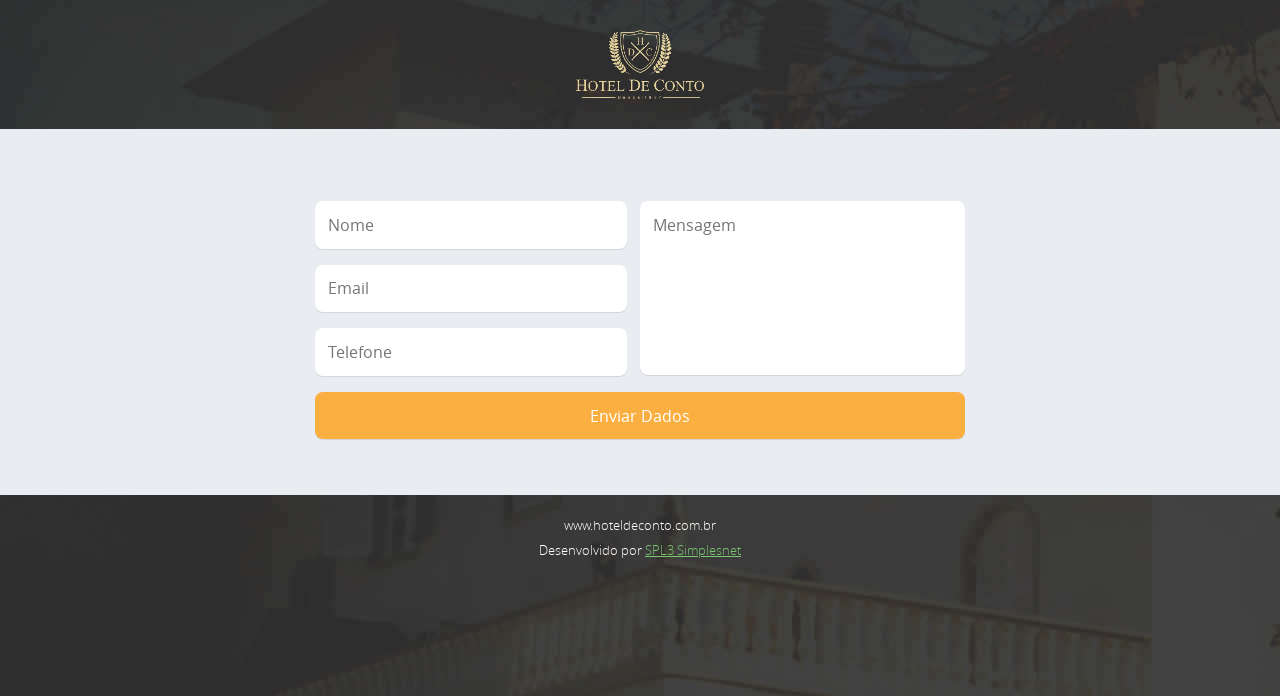

--- FILE ---
content_type: text/html; charset=UTF-8
request_url: https://www.hoteldecontomarau.com.br/hotel-de-conto-contato2.php
body_size: 994
content:

<html>
<head>
<title>Hotel de Conto - Marau</title>
	<meta charset="utf-8">
    <meta name="viewport" content="width=device-width,initial-scale=1">
    <meta http-equiv="content-language" content="pt-br" />
    <meta name="robots" content="index, follow"/>	
	
	
	<link rel="stylesheet" type="text/css" href="form-css/reset.css">
	<link rel="stylesheet" type="text/css" href="form-css/style.css">
    <link rel="stylesheet" type="text/css" href="form-css/fonts-icones.css">
	
	<link rel="icon" href="assets/images/favicon1.png" type="image/x-icon" />

</head>

<body bgcolor="#000000" background="assets/images/1dsc-8-2000x1324-escura-2000x1324.jpg" text="#FFFFFF" link="#E4D29C" vlink="#E4D29C" alink="#E4D29C">

    
<header class="main_header container">        
    <div class="content">
    
  <br>
  <div class="main_header_logo"> <a href="index.php"><img src="assets/images/logo-icone-topo-236x1280.png" border="0"></a></div>
    <br>
    </div>
</header>

<main class="main_content container">

        
    <section class="section-hdc-cod container">
        
        <div class="content">
		
		                
            <div class="box-artigo">
                
                <form class="formulario" method="post" action="hotel-de-conto-contato2.php">
                  
                  <div class="metade left">
                
                    <input type="text" placeholder="Nome" name="nome" required="">
                    <input type="email" placeholder="Email" name="email" required="">
                    <input type="text" placeholder="Telefone" name="telefone" required="">
                
                  </div>
                
                  <div class="metade right">
                    <textarea name="mensagem" type="text" placeholder="Mensagem" required=""></textarea>
                  </div>  
                
                  <input type="submit" value="Enviar Dados" class="btn-submit">
                
                </form>

            </div><!--Box Artigo-->


        <div class="clear"></div>
        </div>
    </section><!--FECHA BOX HTML-->


</main>

<footer class="main_footer container">
    <div class="main_footer_copy">

        
  <p class="m-b-footer">www.hoteldeconto.com.br</p>
  <p class="by">Desenvolvido por <a href="https://www.splserver3.com" target="_blank"><font color="#7AC673">SPL3 
    Simplesnet</font></a></p>
    
    </div>
</footer>

<script src="form-js/jquery.js"></script>
<script src="form-js/script.js"></script>

</body>
</html>


--- FILE ---
content_type: text/css
request_url: https://www.hoteldecontomarau.com.br/form-css/reset.css
body_size: 1782
content:
*{
  
  /*Resetando as configurações*/
    margin: 0; 
    padding: 0; 
    font-family: 'open_sanslight';
    box-sizing: border-box; 
    -moz-box-sizing: border-box; 
    -webkit-box-sizing: border-box; 
}

/*Reset basico das midias*/

object,
embed,
video,
iframe,
iframe['style'] { max-width:100%; height:auto; }
img { max-width:100%; vertical-align:middle; }
ul  { list-style:none; }

/*Reset p Formulários em Todos Dispositivos*/
fieldset{border: 0;}
input,
select,
textarea{padding: 10px; width: 100%;}
input.btn{width: auto; cursor: pointer;}

/*vai ser a box de controle*/
.container { float:left; width:100%; background-color:#e9ecf0; }
.clear     { clear:both; }
.fontzero  { font-size:0; }

/*È uma Seção de Titulo */
.section_title{ font-size: 1em; text-align: center; color: #333; }

@font-face {
    font-family: 'open_sansbold';
    src: url('opensans/opensans-bold-webfont.woff2') format('woff2'),
         url('opensans/opensans-bold-webfont.woff') format('woff');
    font-weight: normal;
    font-style: normal;

}

@font-face {
    font-family: 'open_sansextrabold';
    src: url('opensans/opensans-extrabold-webfont.woff2') format('woff2'),
         url('opensans/opensans-extrabold-webfont.woff') format('woff');
    font-weight: normal;
    font-style: normal;

}

@font-face {
    font-family: 'open_sanslight';
    src: url('opensans/opensans-light-webfont.woff2') format('woff2'),
         url('opensans/opensans-light-webfont.woff') format('woff');
    font-weight: normal;
    font-style: normal;

}

@font-face {
    font-family: 'open_sansregular';
    src: url('opensans/opensans-regular-webfont.woff2') format('woff2'),
         url('opensans/opensans-regular-webfont.woff') format('woff');
    font-weight: normal;
    font-style: normal;

}

--- FILE ---
content_type: text/css
request_url: https://www.hoteldecontomarau.com.br/form-css/style.css
body_size: 4270
content:
.content { float:left; width:92%; margin:0 4%; padding: 20px 0; }

/*HEADER*/
/*.main_header          { background:#ffffff; border-bottom:1px #f4f4f4 solid; z-index:1; padding: 0.5em 0em; } */
.main_header          { background:transparent; z-index:1; padding: 0.5em 0em; } 
.main_header .content { float:left; padding:0px 0; }

.fixed            { display:block; position:fixed; z-index:9;  }
.main_header_logo { text-align:center; margin:auto; float:none; width:138px; }
.main_header_logo img { height:69px; }

/*Seu Código*/
/*.section-seu-codigo          { padding:10px 0px; background-color:#f4f4f4; } */
.section-hdc-code          { padding:10px 0px; background:transparent; }
.section-hdc-code .content { float:left; padding:1em 0; }
.section_title               { width: 100%; float:left; margin-bottom:1em; font-size:1.3em; font-weight: 300; text-align: center; border-bottom: 1px #eceaea solid; padding-bottom: 1em; }

.box-artigo   { width:100%; float:left; background:transparent; padding:1em; }

/*Formulario*/

.formulario {

  max-width: 650px;
  text-align: center;
  margin: 20px auto;

}

.formulario input, form textarea {

  border: 0;
  outline: 0;
  padding: 0.8em;
  -moz-border-radius: 8px;
  -webkit-border-radius: 8px;
  border-radius: 8px;
  display: block;
  width: 100%;
  margin-top: 16px;
  font-family:'open_sansregular';
  font-size:16px;
  color:#424242; 
  -moz-box-shadow: 0 1px 1px rgba(0, 0, 0, 0.1);
  -webkit-box-shadow: 0 1px 1px rgba(0, 0, 0, 0.1);
  box-shadow: 0 1px 1px rgba(0, 0, 0, 0.1);
  resize: none;
}

.formulario input:focus, .formulario textarea:focus {
   
  color:#424242; //#3cafe7
  -moz-box-shadow: 0 0px 2px #3cafe7 !important;
  -webkit-box-shadow: 0 0px 2px #3cafe7 !important;
  box-shadow: 0 0px 2px #3cafe7 !important;

}

.formulario .btn-submit {

  color: #fff;
  background: #FAAF40; //#3cafe7
  cursor: pointer;
  transition: 0.5s;

}

.formulario .btn-submit:hover {
 
  background-color:#424242;
  -moz-box-shadow: 0 1px 1px 1px rgba(170, 170, 170, 0.6);
  -webkit-box-shadow: 0 1px 1px 1px rgba(170, 170, 170, 0.6);
  box-shadow: 0 1px 1px 1px rgba(170, 170, 170, 0.6);

}

.formulario textarea {

  height: 174px;

}

.metade {

  float: left;
  width: 48%;
  margin-bottom: 1em;

}

.right { width:50%;}

.left  { margin-right:2%; }

@media (max-width: 768px) {
  
  .metade { width:100%; float:none; margin-bottom:0; }

}
/*Formulario*/


/*Seu Download*/
.section-seu-download          { padding:10px 0px; background-color:#f4f4f4; }
.section-seu-download .content { float:left; padding:1em 0; }
.box-download                  { width:100%; float:left; background:transparent; padding:1em; }

/*FOOTER*/
.main_footer          { background-color: transparent; color:#fff; font-size:0.875em; } //#353535
.main_footer .content { padding:3em 0em; }

.main_footer_copy       { background-color: transparent; width:100%; float:left; text-align:center; padding:1.5em 0em; } //#262626
.main_footer_copy p     { font-family:'open_sanslight'; font-size:1em; color:#e1e0e0; height:20px; }
.main_footer_copy .m-b-footer   { font-size:0.96em; margin-bottom:0.5em; }
.main_footer_copy .by   { font-size:0.96em; }
.main_footer_copy .by i { font-size:0.96em; margin-right:3px; color:#e82626; }


/*Começa o Responsivo*/

/*480PX BREAKPOINT*/
/*480 dividido por 16 = 30em*/
@media (min-width:30em){

.boxBannerTopo { padding:1em 0; }

}

/*600PX BREAKPOINT*/
/*600 dividido por 16 = 37,5em*/
@media (min-width:37em){


} 

/*768PX BREAKPOINT*/
/*768 dividido por 16 = 48em*/
@media (min-width:48em){


} 

/*960PX BREAKPOINT*/
/*960 dividido por 16 = 60em*/
@media (min-width:60em){

 .section-seu-codigo          { padding:20px 0px; }
 .section-seu-codigo .content { width:80%; padding:1em 0; margin:0 10%; }

}

/*1280PX BREAKPOINT*/
/*1280 dividido por 16 = 80em*/
@media (min-width:80em){

 
}

/*1366PX BREAKPOINT*/
/*1366 dividido por 16 = 85,375em*/
@media (min-width:85em){

 .content  { width:80%; margin:0 10%; }

}

/*1600PX BREAKPOINT*/
/*1600 dividido por 16 = 100em*/
@media (min-width:100em){


}
/*Fecha o Responsivo*/


--- FILE ---
content_type: text/css
request_url: https://www.hoteldecontomarau.com.br/form-css/fonts-icones.css
body_size: 94166
content:
@charset "UTF-8";

@font-face {
  font-family: "untitled-font-1";
  src:url("fonts-icones/untitled-font-1.eot");
  src:url("fonts-icones/untitled-font-1.eot?#iefix") format("embedded-opentype"),
    url("fonts-icones/untitled-font-1.woff") format("woff"),
    url("fonts-icones/untitled-font-1.ttf") format("truetype"),
    url("fonts-icones/untitled-font-1.svg#untitled-font-1") format("svg");
  font-weight: normal;
  font-style: normal;

}

[data-icon]:before {
  font-family: "untitled-font-1" !important;
  content: attr(data-icon);
  font-style: normal !important;
  font-weight: normal !important;
  font-variant: normal !important;
  text-transform: none !important;
  speak: none;
  line-height:0;
  -webkit-font-smoothing: antialiased;
  -moz-osx-font-smoothing: grayscale;
}

[class^="icon-"]:before,
[class*=" icon-"]:before {
  font-family: "untitled-font-1" !important;
  font-style: normal !important;
  font-weight: normal !important;
  font-variant: normal !important;
  text-transform: none !important;
  speak: none;
  line-height:0;
  -webkit-font-smoothing: antialiased;
  -moz-osx-font-smoothing: grayscale;
}

.icon-500px:before {
  content: "\61";
}
.icon-adjust:before {
  content: "\62";
}
.icon-adn:before {
  content: "\63";
}
.icon-align-center:before {
  content: "\64";
}
.icon-align-justify:before {
  content: "\65";
}
.icon-align-left:before {
  content: "\66";
}
.icon-align-right:before {
  content: "\67";
}
.icon-amazon:before {
  content: "\68";
}
.icon-ambulance:before {
  content: "\69";
}
.icon-anchor:before {
  content: "\6a";
}
.icon-android:before {
  content: "\6b";
}
.icon-angellist:before {
  content: "\6c";
}
.icon-angle-double-down:before {
  content: "\6d";
}
.icon-angle-double-left:before {
  content: "\6e";
}
.icon-angle-double-right:before {
  content: "\6f";
}
.icon-angle-double-up:before {
  content: "\70";
}
.icon-angle-down:before {
  content: "\71";
}
.icon-angle-left:before {
  content: "\72";
}
.icon-angle-right:before {
  content: "\73";
}
.icon-angle-up:before {
  content: "\74";
}
.icon-apple:before {
  content: "\75";
}
.icon-archive:before {
  content: "\76";
}
.icon-area-chart:before {
  content: "\77";
}
.icon-arrow-circle-down:before {
  content: "\78";
}
.icon-arrow-circle-left:before {
  content: "\79";
}
.icon-arrow-circle-o-down:before {
  content: "\7a";
}
.icon-arrow-circle-o-left:before {
  content: "\41";
}
.icon-arrow-circle-o-right:before {
  content: "\42";
}
.icon-arrow-circle-o-up:before {
  content: "\43";
}
.icon-arrow-circle-right:before {
  content: "\44";
}
.icon-arrow-circle-up:before {
  content: "\45";
}
.icon-arrow-down:before {
  content: "\46";
}
.icon-arrow-left:before {
  content: "\47";
}
.icon-arrow-right:before {
  content: "\48";
}
.icon-arrow-up:before {
  content: "\49";
}
.icon-arrows:before {
  content: "\4a";
}
.icon-arrows-alt:before {
  content: "\4b";
}
.icon-arrows-h:before {
  content: "\4c";
}
.icon-arrows-v:before {
  content: "\4d";
}
.icon-asterisk:before {
  content: "\4e";
}
.icon-at:before {
  content: "\4f";
}
.icon-backward:before {
  content: "\50";
}
.icon-balance-scale:before {
  content: "\51";
}
.icon-ban:before {
  content: "\52";
}
.icon-bar-chart:before {
  content: "\53";
}
.icon-barcode:before {
  content: "\54";
}
.icon-bars:before {
  content: "\55";
}
.icon-battery-empty:before {
  content: "\56";
}
.icon-battery-full:before {
  content: "\57";
}
.icon-battery-half:before {
  content: "\58";
}
.icon-battery-quarter:before {
  content: "\59";
}
.icon-battery-three-quarters:before {
  content: "\5a";
}
.icon-bed:before {
  content: "\30";
}
.icon-beer:before {
  content: "\31";
}
.icon-behance:before {
  content: "\32";
}
.icon-behance-square:before {
  content: "\33";
}
.icon-bell:before {
  content: "\34";
}
.icon-bell-o:before {
  content: "\35";
}
.icon-bell-slash:before {
  content: "\36";
}
.icon-bell-slash-o:before {
  content: "\37";
}
.icon-bicycle:before {
  content: "\38";
}
.icon-binoculars:before {
  content: "\39";
}
.icon-birthday-cake:before {
  content: "\21";
}
.icon-bitbucket:before {
  content: "\22";
}
.icon-bitbucket-square:before {
  content: "\23";
}
.icon-black-tie:before {
  content: "\24";
}
.icon-bold:before {
  content: "\25";
}
.icon-bolt:before {
  content: "\26";
}
.icon-bomb:before {
  content: "\27";
}
.icon-book:before {
  content: "\28";
}
.icon-bookmark:before {
  content: "\29";
}
.icon-bookmark-o:before {
  content: "\2a";
}
.icon-briefcase:before {
  content: "\2b";
}
.icon-btc:before {
  content: "\2c";
}
.icon-bug:before {
  content: "\2d";
}
.icon-building:before {
  content: "\2e";
}
.icon-building-o:before {
  content: "\2f";
}
.icon-bullhorn:before {
  content: "\3a";
}
.icon-bullseye:before {
  content: "\3b";
}
.icon-bus:before {
  content: "\3c";
}
.icon-buysellads:before {
  content: "\3d";
}
.icon-calculator:before {
  content: "\3e";
}
.icon-calendar:before {
  content: "\3f";
}
.icon-calendar-check-o:before {
  content: "\40";
}
.icon-calendar-minus-o:before {
  content: "\5b";
}
.icon-calendar-o:before {
  content: "\5d";
}
.icon-calendar-plus-o:before {
  content: "\5e";
}
.icon-calendar-times-o:before {
  content: "\5f";
}
.icon-camera:before {
  content: "\60";
}
.icon-camera-retro:before {
  content: "\7b";
}
.icon-car:before {
  content: "\7c";
}
.icon-caret-down:before {
  content: "\7d";
}
.icon-caret-left:before {
  content: "\7e";
}
.icon-caret-right:before {
  content: "\5c";
}
.icon-caret-square-o-down:before {
  content: "\e000";
}
.icon-caret-square-o-left:before {
  content: "\e001";
}
.icon-caret-square-o-right:before {
  content: "\e002";
}
.icon-caret-square-o-up:before {
  content: "\e003";
}
.icon-caret-up:before {
  content: "\e004";
}
.icon-cart-arrow-down:before {
  content: "\e005";
}
.icon-cart-plus:before {
  content: "\e006";
}
.icon-cc:before {
  content: "\e007";
}
.icon-cc-amex:before {
  content: "\e008";
}
.icon-cc-diners-club:before {
  content: "\e009";
}
.icon-cc-discover:before {
  content: "\e00a";
}
.icon-cc-jcb:before {
  content: "\e00b";
}
.icon-cc-mastercard:before {
  content: "\e00c";
}
.icon-cc-paypal:before {
  content: "\e00d";
}
.icon-cc-stripe:before {
  content: "\e00e";
}
.icon-cc-visa:before {
  content: "\e00f";
}
.icon-certificate:before {
  content: "\e010";
}
.icon-chain-broken:before {
  content: "\e011";
}
.icon-check:before {
  content: "\e012";
}
.icon-check-circle:before {
  content: "\e013";
}
.icon-check-circle-o:before {
  content: "\e014";
}
.icon-check-square:before {
  content: "\e015";
}
.icon-check-square-o:before {
  content: "\e016";
}
.icon-chevron-circle-down:before {
  content: "\e017";
}
.icon-chevron-circle-left:before {
  content: "\e018";
}
.icon-chevron-circle-right:before {
  content: "\e019";
}
.icon-chevron-circle-up:before {
  content: "\e01a";
}
.icon-chevron-down:before {
  content: "\e01b";
}
.icon-chevron-left:before {
  content: "\e01c";
}
.icon-chevron-right:before {
  content: "\e01d";
}
.icon-chevron-up:before {
  content: "\e01e";
}
.icon-child:before {
  content: "\e01f";
}
.icon-chrome:before {
  content: "\e020";
}
.icon-circle:before {
  content: "\e021";
}
.icon-circle-o:before {
  content: "\e022";
}
.icon-circle-o-notch:before {
  content: "\e023";
}
.icon-circle-thin:before {
  content: "\e024";
}
.icon-clipboard:before {
  content: "\e025";
}
.icon-clock-o:before {
  content: "\e026";
}
.icon-clone:before {
  content: "\e027";
}
.icon-cloud:before {
  content: "\e028";
}
.icon-cloud-download:before {
  content: "\e029";
}
.icon-cloud-upload:before {
  content: "\e02a";
}
.icon-code:before {
  content: "\e02b";
}
.icon-code-fork:before {
  content: "\e02c";
}
.icon-codepen:before {
  content: "\e02d";
}
.icon-coffee:before {
  content: "\e02e";
}
.icon-cog:before {
  content: "\e02f";
}
.icon-cogs:before {
  content: "\e030";
}
.icon-columns:before {
  content: "\e031";
}
.icon-comment:before {
  content: "\e032";
}
.icon-comment-o:before {
  content: "\e033";
}
.icon-commenting:before {
  content: "\e034";
}
.icon-commenting-o:before {
  content: "\e035";
}
.icon-comments:before {
  content: "\e036";
}
.icon-comments-o:before {
  content: "\e037";
}
.icon-compass:before {
  content: "\e038";
}
.icon-compress:before {
  content: "\e039";
}
.icon-connectdevelop:before {
  content: "\e03a";
}
.icon-contao:before {
  content: "\e03b";
}
.icon-copyright:before {
  content: "\e03c";
}
.icon-creative-commons:before {
  content: "\e03d";
}
.icon-credit-card:before {
  content: "\e03e";
}
.icon-crop:before {
  content: "\e03f";
}
.icon-crosshairs:before {
  content: "\e040";
}
.icon-css3:before {
  content: "\e041";
}
.icon-cube:before {
  content: "\e042";
}
.icon-cubes:before {
  content: "\e043";
}
.icon-cutlery:before {
  content: "\e044";
}
.icon-dashcube:before {
  content: "\e045";
}
.icon-database:before {
  content: "\e046";
}
.icon-delicious:before {
  content: "\e047";
}
.icon-desktop:before {
  content: "\e048";
}
.icon-deviantart:before {
  content: "\e049";
}
.icon-diamond:before {
  content: "\e04a";
}
.icon-digg:before {
  content: "\e04b";
}
.icon-dot-circle-o:before {
  content: "\e04c";
}
.icon-download:before {
  content: "\e04d";
}
.icon-dribbble:before {
  content: "\e04e";
}
.icon-dropbox:before {
  content: "\e04f";
}
.icon-drupal:before {
  content: "\e050";
}
.icon-eject:before {
  content: "\e051";
}
.icon-ellipsis-h:before {
  content: "\e052";
}
.icon-ellipsis-v:before {
  content: "\e053";
}
.icon-empire:before {
  content: "\e054";
}
.icon-envelope:before {
  content: "\e055";
}
.icon-envelope-o:before {
  content: "\e056";
}
.icon-envelope-square:before {
  content: "\e057";
}
.icon-eraser:before {
  content: "\e058";
}
.icon-eur:before {
  content: "\e059";
}
.icon-exchange:before {
  content: "\e05a";
}
.icon-exclamation:before {
  content: "\e05b";
}
.icon-exclamation-circle:before {
  content: "\e05c";
}
.icon-exclamation-triangle:before {
  content: "\e05d";
}
.icon-expand:before {
  content: "\e05e";
}
.icon-expeditedssl:before {
  content: "\e05f";
}
.icon-external-link:before {
  content: "\e060";
}
.icon-external-link-square:before {
  content: "\e061";
}
.icon-eye:before {
  content: "\e062";
}
.icon-eye-slash:before {
  content: "\e063";
}
.icon-eyedropper:before {
  content: "\e064";
}
.icon-facebook:before {
  content: "\e065";
}
.icon-facebook-official:before {
  content: "\e066";
}
.icon-facebook-square:before {
  content: "\e067";
}
.icon-fast-backward:before {
  content: "\e068";
}
.icon-fast-forward:before {
  content: "\e069";
}
.icon-fax:before {
  content: "\e06a";
}
.icon-female:before {
  content: "\e06b";
}
.icon-fighter-jet:before {
  content: "\e06c";
}
.icon-file:before {
  content: "\e06d";
}
.icon-file-archive-o:before {
  content: "\e06e";
}
.icon-file-audio-o:before {
  content: "\e06f";
}
.icon-file-code-o:before {
  content: "\e070";
}
.icon-file-excel-o:before {
  content: "\e071";
}
.icon-file-image-o:before {
  content: "\e072";
}
.icon-file-o:before {
  content: "\e073";
}
.icon-file-pdf-o:before {
  content: "\e074";
}
.icon-file-powerpoint-o:before {
  content: "\e075";
}
.icon-file-text:before {
  content: "\e076";
}
.icon-file-text-o:before {
  content: "\e077";
}
.icon-file-video-o:before {
  content: "\e078";
}
.icon-file-word-o:before {
  content: "\e079";
}
.icon-files-o:before {
  content: "\e07a";
}
.icon-film:before {
  content: "\e07b";
}
.icon-filter:before {
  content: "\e07c";
}
.icon-fire:before {
  content: "\e07d";
}
.icon-fire-extinguisher:before {
  content: "\e07e";
}
.icon-firefox:before {
  content: "\e07f";
}
.icon-flag:before {
  content: "\e080";
}
.icon-flag-checkered:before {
  content: "\e081";
}
.icon-flag-o:before {
  content: "\e082";
}
.icon-flask:before {
  content: "\e083";
}
.icon-flickr:before {
  content: "\e084";
}
.icon-floppy-o:before {
  content: "\e085";
}
.icon-folder:before {
  content: "\e086";
}
.icon-folder-o:before {
  content: "\e087";
}
.icon-folder-open:before {
  content: "\e088";
}
.icon-folder-open-o:before {
  content: "\e089";
}
.icon-font:before {
  content: "\e08a";
}
.icon-fonticons:before {
  content: "\e08b";
}
.icon-forumbee:before {
  content: "\e08c";
}
.icon-forward:before {
  content: "\e08d";
}
.icon-foursquare:before {
  content: "\e08e";
}
.icon-frown-o:before {
  content: "\e08f";
}
.icon-futbol-o:before {
  content: "\e090";
}
.icon-gamepad:before {
  content: "\e091";
}
.icon-gavel:before {
  content: "\e092";
}
.icon-gbp:before {
  content: "\e093";
}
.icon-genderless:before {
  content: "\e094";
}
.icon-get-pocket:before {
  content: "\e095";
}
.icon-gg:before {
  content: "\e096";
}
.icon-gg-circle:before {
  content: "\e097";
}
.icon-gift:before {
  content: "\e098";
}
.icon-git:before {
  content: "\e099";
}
.icon-git-square:before {
  content: "\e09a";
}
.icon-github:before {
  content: "\e09b";
}
.icon-github-alt:before {
  content: "\e09c";
}
.icon-github-square:before {
  content: "\e09d";
}
.icon-glass:before {
  content: "\e09e";
}
.icon-globe:before {
  content: "\e09f";
}
.icon-google:before {
  content: "\e0a0";
}
.icon-google-plus:before {
  content: "\e0a1";
}
.icon-google-plus-square:before {
  content: "\e0a2";
}
.icon-google-wallet:before {
  content: "\e0a3";
}
.icon-graduation-cap:before {
  content: "\e0a4";
}
.icon-gratipay:before {
  content: "\e0a5";
}
.icon-h-square:before {
  content: "\e0a6";
}
.icon-hacker-news:before {
  content: "\e0a7";
}
.icon-hand-lizard-o:before {
  content: "\e0a8";
}
.icon-hand-o-down:before {
  content: "\e0a9";
}
.icon-hand-o-left:before {
  content: "\e0aa";
}
.icon-hand-o-right:before {
  content: "\e0ab";
}
.icon-hand-o-up:before {
  content: "\e0ac";
}
.icon-hand-paper-o:before {
  content: "\e0ad";
}
.icon-hand-peace-o:before {
  content: "\e0ae";
}
.icon-hand-pointer-o:before {
  content: "\e0af";
}
.icon-hand-rock-o:before {
  content: "\e0b0";
}
.icon-hand-scissors-o:before {
  content: "\e0b1";
}
.icon-hand-spock-o:before {
  content: "\e0b2";
}
.icon-hdd-o:before {
  content: "\e0b3";
}
.icon-header:before {
  content: "\e0b4";
}
.icon-headphones:before {
  content: "\e0b5";
}
.icon-heart:before {
  content: "\e0b6";
}
.icon-heart-o:before {
  content: "\e0b7";
}
.icon-heartbeat:before {
  content: "\e0b8";
}
.icon-history:before {
  content: "\e0b9";
}
.icon-home:before {
  content: "\e0ba";
}
.icon-hospital-o:before {
  content: "\e0bb";
}
.icon-hourglass:before {
  content: "\e0bc";
}
.icon-hourglass-end:before {
  content: "\e0bd";
}
.icon-hourglass-half:before {
  content: "\e0be";
}
.icon-hourglass-o:before {
  content: "\e0bf";
}
.icon-hourglass-start:before {
  content: "\e0c0";
}
.icon-houzz:before {
  content: "\e0c1";
}
.icon-html5:before {
  content: "\e0c2";
}
.icon-i-cursor:before {
  content: "\e0c3";
}
.icon-ils:before {
  content: "\e0c4";
}
.icon-inbox:before {
  content: "\e0c5";
}
.icon-indent:before {
  content: "\e0c6";
}
.icon-industry:before {
  content: "\e0c7";
}
.icon-info:before {
  content: "\e0c8";
}
.icon-info-circle:before {
  content: "\e0c9";
}
.icon-inr:before {
  content: "\e0ca";
}
.icon-instagram:before {
  content: "\e0cb";
}
.icon-internet-explorer:before {
  content: "\e0cc";
}
.icon-ioxhost:before {
  content: "\e0cd";
}
.icon-italic:before {
  content: "\e0ce";
}
.icon-joomla:before {
  content: "\e0cf";
}
.icon-jpy:before {
  content: "\e0d0";
}
.icon-jsfiddle:before {
  content: "\e0d1";
}
.icon-key:before {
  content: "\e0d2";
}
.icon-keyboard-o:before {
  content: "\e0d3";
}
.icon-krw:before {
  content: "\e0d4";
}
.icon-language:before {
  content: "\e0d5";
}
.icon-laptop:before {
  content: "\e0d6";
}
.icon-lastfm:before {
  content: "\e0d7";
}
.icon-lastfm-square:before {
  content: "\e0d8";
}
.icon-leaf:before {
  content: "\e0d9";
}
.icon-leanpub:before {
  content: "\e0da";
}
.icon-lemon-o:before {
  content: "\e0db";
}
.icon-level-down:before {
  content: "\e0dc";
}
.icon-level-up:before {
  content: "\e0dd";
}
.icon-life-ring:before {
  content: "\e0de";
}
.icon-lightbulb-o:before {
  content: "\e0df";
}
.icon-line-chart:before {
  content: "\e0e0";
}
.icon-link:before {
  content: "\e0e1";
}
.icon-linkedin:before {
  content: "\e0e2";
}
.icon-linkedin-square:before {
  content: "\e0e3";
}
.icon-linux:before {
  content: "\e0e4";
}
.icon-list:before {
  content: "\e0e5";
}
.icon-list-alt:before {
  content: "\e0e6";
}
.icon-list-ol:before {
  content: "\e0e7";
}
.icon-list-ul:before {
  content: "\e0e8";
}
.icon-location-arrow:before {
  content: "\e0e9";
}
.icon-lock:before {
  content: "\e0ea";
}
.icon-long-arrow-down:before {
  content: "\e0eb";
}
.icon-long-arrow-left:before {
  content: "\e0ec";
}
.icon-long-arrow-right:before {
  content: "\e0ed";
}
.icon-long-arrow-up:before {
  content: "\e0ee";
}
.icon-magic:before {
  content: "\e0ef";
}
.icon-magnet:before {
  content: "\e0f0";
}
.icon-male:before {
  content: "\e0f1";
}
.icon-map:before {
  content: "\e0f2";
}
.icon-map-marker:before {
  content: "\e0f3";
}
.icon-map-o:before {
  content: "\e0f4";
}
.icon-map-pin:before {
  content: "\e0f5";
}
.icon-map-signs:before {
  content: "\e0f6";
}
.icon-mars:before {
  content: "\e0f7";
}
.icon-mars-double:before {
  content: "\e0f8";
}
.icon-mars-stroke:before {
  content: "\e0f9";
}
.icon-mars-stroke-h:before {
  content: "\e0fa";
}
.icon-mars-stroke-v:before {
  content: "\e0fb";
}
.icon-maxcdn:before {
  content: "\e0fc";
}
.icon-meanpath:before {
  content: "\e0fd";
}
.icon-medium:before {
  content: "\e0fe";
}
.icon-medkit:before {
  content: "\e0ff";
}
.icon-meh-o:before {
  content: "\e100";
}
.icon-mercury:before {
  content: "\e101";
}
.icon-microphone:before {
  content: "\e102";
}
.icon-microphone-slash:before {
  content: "\e103";
}
.icon-minus:before {
  content: "\e104";
}
.icon-minus-circle:before {
  content: "\e105";
}
.icon-minus-square:before {
  content: "\e106";
}
.icon-minus-square-o:before {
  content: "\e107";
}
.icon-mobile:before {
  content: "\e108";
}
.icon-money:before {
  content: "\e109";
}
.icon-moon-o:before {
  content: "\e10a";
}
.icon-motorcycle:before {
  content: "\e10b";
}
.icon-mouse-pointer:before {
  content: "\e10c";
}
.icon-music:before {
  content: "\e10d";
}
.icon-neuter:before {
  content: "\e10e";
}
.icon-newspaper-o:before {
  content: "\e10f";
}
.icon-object-group:before {
  content: "\e110";
}
.icon-object-ungroup:before {
  content: "\e111";
}
.icon-odnoklassniki:before {
  content: "\e112";
}
.icon-odnoklassniki-square:before {
  content: "\e113";
}
.icon-opencart:before {
  content: "\e114";
}
.icon-openid:before {
  content: "\e115";
}
.icon-opera:before {
  content: "\e116";
}
.icon-optin-monster:before {
  content: "\e117";
}
.icon-outdent:before {
  content: "\e118";
}
.icon-pagelines:before {
  content: "\e119";
}
.icon-paint-brush:before {
  content: "\e11a";
}
.icon-paper-plane:before {
  content: "\e11b";
}
.icon-paper-plane-o:before {
  content: "\e11c";
}
.icon-paperclip:before {
  content: "\e11d";
}
.icon-paragraph:before {
  content: "\e11e";
}
.icon-pause:before {
  content: "\e11f";
}
.icon-paw:before {
  content: "\e120";
}
.icon-paypal:before {
  content: "\e121";
}
.icon-pencil:before {
  content: "\e122";
}
.icon-pencil-square:before {
  content: "\e123";
}
.icon-pencil-square-o:before {
  content: "\e124";
}
.icon-phone:before {
  content: "\e125";
}
.icon-phone-square:before {
  content: "\e126";
}
.icon-picture-o:before {
  content: "\e127";
}
.icon-pie-chart:before {
  content: "\e128";
}
.icon-pied-piper:before {
  content: "\e129";
}
.icon-pied-piper-alt:before {
  content: "\e12a";
}
.icon-pinterest:before {
  content: "\e12b";
}
.icon-pinterest-p:before {
  content: "\e12c";
}
.icon-pinterest-square:before {
  content: "\e12d";
}
.icon-plane:before {
  content: "\e12e";
}
.icon-play:before {
  content: "\e12f";
}
.icon-play-circle:before {
  content: "\e130";
}
.icon-play-circle-o:before {
  content: "\e131";
}
.icon-plug:before {
  content: "\e132";
}
.icon-plus:before {
  content: "\e133";
}
.icon-plus-circle:before {
  content: "\e134";
}
.icon-plus-square:before {
  content: "\e135";
}
.icon-plus-square-o:before {
  content: "\e136";
}
.icon-power-off:before {
  content: "\e137";
}
.icon-print:before {
  content: "\e138";
}
.icon-puzzle-piece:before {
  content: "\e139";
}
.icon-qq:before {
  content: "\e13a";
}
.icon-qrcode:before {
  content: "\e13b";
}
.icon-question:before {
  content: "\e13c";
}
.icon-question-circle:before {
  content: "\e13d";
}
.icon-quote-left:before {
  content: "\e13e";
}
.icon-quote-right:before {
  content: "\e13f";
}
.icon-random:before {
  content: "\e140";
}
.icon-rebel:before {
  content: "\e141";
}
.icon-recycle:before {
  content: "\e142";
}
.icon-reddit:before {
  content: "\e143";
}
.icon-reddit-square:before {
  content: "\e144";
}
.icon-refresh:before {
  content: "\e145";
}
.icon-registered:before {
  content: "\e146";
}
.icon-renren:before {
  content: "\e147";
}
.icon-repeat:before {
  content: "\e148";
}
.icon-reply:before {
  content: "\e149";
}
.icon-reply-all:before {
  content: "\e14a";
}
.icon-retweet:before {
  content: "\e14b";
}
.icon-road:before {
  content: "\e14c";
}
.icon-rocket:before {
  content: "\e14d";
}
.icon-rss:before {
  content: "\e14e";
}
.icon-rss-square:before {
  content: "\e14f";
}
.icon-rub:before {
  content: "\e150";
}
.icon-safari:before {
  content: "\e151";
}
.icon-scissors:before {
  content: "\e152";
}
.icon-search:before {
  content: "\e153";
}
.icon-search-minus:before {
  content: "\e154";
}
.icon-search-plus:before {
  content: "\e155";
}
.icon-sellsy:before {
  content: "\e156";
}
.icon-server:before {
  content: "\e157";
}
.icon-share:before {
  content: "\e158";
}
.icon-share-alt:before {
  content: "\e159";
}
.icon-share-alt-square:before {
  content: "\e15a";
}
.icon-share-square:before {
  content: "\e15b";
}
.icon-share-square-o:before {
  content: "\e15c";
}
.icon-shield:before {
  content: "\e15d";
}
.icon-ship:before {
  content: "\e15e";
}
.icon-shirtsinbulk:before {
  content: "\e15f";
}
.icon-shopping-cart:before {
  content: "\e160";
}
.icon-sign-in:before {
  content: "\e161";
}
.icon-sign-out:before {
  content: "\e162";
}
.icon-signal:before {
  content: "\e163";
}
.icon-simplybuilt:before {
  content: "\e164";
}
.icon-sitemap:before {
  content: "\e165";
}
.icon-skyatlas:before {
  content: "\e166";
}
.icon-skype:before {
  content: "\e167";
}
.icon-slack:before {
  content: "\e168";
}
.icon-sliders:before {
  content: "\e169";
}
.icon-slideshare:before {
  content: "\e16a";
}
.icon-smile-o:before {
  content: "\e16b";
}
.icon-sort:before {
  content: "\e16c";
}
.icon-sort-alpha-asc:before {
  content: "\e16d";
}
.icon-sort-alpha-desc:before {
  content: "\e16e";
}
.icon-sort-amount-asc:before {
  content: "\e16f";
}
.icon-sort-amount-desc:before {
  content: "\e170";
}
.icon-sort-asc:before {
  content: "\e171";
}
.icon-sort-desc:before {
  content: "\e172";
}
.icon-sort-numeric-asc:before {
  content: "\e173";
}
.icon-sort-numeric-desc:before {
  content: "\e174";
}
.icon-soundcloud:before {
  content: "\e175";
}
.icon-space-shuttle:before {
  content: "\e176";
}
.icon-spinner:before {
  content: "\e177";
}
.icon-spoon:before {
  content: "\e178";
}
.icon-spotify:before {
  content: "\e179";
}
.icon-square:before {
  content: "\e17a";
}
.icon-square-o:before {
  content: "\e17b";
}
.icon-stack-exchange:before {
  content: "\e17c";
}
.icon-stack-overflow:before {
  content: "\e17d";
}
.icon-star:before {
  content: "\e17e";
}
.icon-star-half:before {
  content: "\e17f";
}
.icon-star-half-o:before {
  content: "\e180";
}
.icon-star-o:before {
  content: "\e181";
}
.icon-steam:before {
  content: "\e182";
}
.icon-steam-square:before {
  content: "\e183";
}
.icon-step-backward:before {
  content: "\e184";
}
.icon-step-forward:before {
  content: "\e185";
}
.icon-stethoscope:before {
  content: "\e186";
}
.icon-sticky-note:before {
  content: "\e187";
}
.icon-sticky-note-o:before {
  content: "\e188";
}
.icon-stop:before {
  content: "\e189";
}
.icon-street-view:before {
  content: "\e18a";
}
.icon-strikethrough:before {
  content: "\e18b";
}
.icon-stumbleupon:before {
  content: "\e18c";
}
.icon-stumbleupon-circle:before {
  content: "\e18d";
}
.icon-subscript:before {
  content: "\e18e";
}
.icon-subway:before {
  content: "\e18f";
}
.icon-suitcase:before {
  content: "\e190";
}
.icon-sun-o:before {
  content: "\e191";
}
.icon-superscript:before {
  content: "\e192";
}
.icon-table:before {
  content: "\e193";
}
.icon-tablet:before {
  content: "\e194";
}
.icon-tachometer:before {
  content: "\e195";
}
.icon-tag:before {
  content: "\e196";
}
.icon-tags:before {
  content: "\e197";
}
.icon-tasks:before {
  content: "\e198";
}
.icon-taxi:before {
  content: "\e199";
}
.icon-television:before {
  content: "\e19a";
}
.icon-tencent-weibo:before {
  content: "\e19b";
}
.icon-terminal:before {
  content: "\e19c";
}
.icon-text-height:before {
  content: "\e19d";
}
.icon-text-width:before {
  content: "\e19e";
}
.icon-th:before {
  content: "\e19f";
}
.icon-th-large:before {
  content: "\e1a0";
}
.icon-th-list:before {
  content: "\e1a1";
}
.icon-thumb-tack:before {
  content: "\e1a2";
}
.icon-thumbs-down:before {
  content: "\e1a3";
}
.icon-thumbs-o-down:before {
  content: "\e1a4";
}
.icon-thumbs-o-up:before {
  content: "\e1a5";
}
.icon-thumbs-up:before {
  content: "\e1a6";
}
.icon-ticket:before {
  content: "\e1a7";
}
.icon-times:before {
  content: "\e1a8";
}
.icon-times-circle:before {
  content: "\e1a9";
}
.icon-times-circle-o:before {
  content: "\e1aa";
}
.icon-tint:before {
  content: "\e1ab";
}
.icon-toggle-off:before {
  content: "\e1ac";
}
.icon-toggle-on:before {
  content: "\e1ad";
}
.icon-trademark:before {
  content: "\e1ae";
}
.icon-train:before {
  content: "\e1af";
}
.icon-transgender:before {
  content: "\e1b0";
}
.icon-transgender-alt:before {
  content: "\e1b1";
}
.icon-trash:before {
  content: "\e1b2";
}
.icon-trash-o:before {
  content: "\e1b3";
}
.icon-tree:before {
  content: "\e1b4";
}
.icon-trello:before {
  content: "\e1b5";
}
.icon-tripadvisor:before {
  content: "\e1b6";
}
.icon-trophy:before {
  content: "\e1b7";
}
.icon-truck:before {
  content: "\e1b8";
}
.icon-try:before {
  content: "\e1b9";
}
.icon-tty:before {
  content: "\e1ba";
}
.icon-tumblr:before {
  content: "\e1bb";
}
.icon-tumblr-square:before {
  content: "\e1bc";
}
.icon-twitch:before {
  content: "\e1bd";
}
.icon-twitter:before {
  content: "\e1be";
}
.icon-twitter-square:before {
  content: "\e1bf";
}
.icon-umbrella:before {
  content: "\e1c0";
}
.icon-underline:before {
  content: "\e1c1";
}
.icon-undo:before {
  content: "\e1c2";
}
.icon-university:before {
  content: "\e1c3";
}
.icon-unlock:before {
  content: "\e1c4";
}
.icon-unlock-alt:before {
  content: "\e1c5";
}
.icon-upload:before {
  content: "\e1c6";
}
.icon-usd:before {
  content: "\e1c7";
}
.icon-user:before {
  content: "\e1c8";
}
.icon-user-md:before {
  content: "\e1c9";
}
.icon-user-plus:before {
  content: "\e1ca";
}
.icon-user-secret:before {
  content: "\e1cb";
}
.icon-user-times:before {
  content: "\e1cc";
}
.icon-users:before {
  content: "\e1cd";
}
.icon-venus:before {
  content: "\e1ce";
}
.icon-venus-double:before {
  content: "\e1cf";
}
.icon-venus-mars:before {
  content: "\e1d0";
}
.icon-viacoin:before {
  content: "\e1d1";
}
.icon-video-camera:before {
  content: "\e1d2";
}
.icon-vimeo:before {
  content: "\e1d3";
}
.icon-vimeo-square:before {
  content: "\e1d4";
}
.icon-vine:before {
  content: "\e1d5";
}
.icon-vk:before {
  content: "\e1d6";
}
.icon-volume-down:before {
  content: "\e1d7";
}
.icon-volume-off:before {
  content: "\e1d8";
}
.icon-volume-up:before {
  content: "\e1d9";
}
.icon-weibo:before {
  content: "\e1da";
}
.icon-weixin:before {
  content: "\e1db";
}
.icon-whatsapp:before {
  content: "\e1dc";
}
.icon-wheelchair:before {
  content: "\e1dd";
}
.icon-wifi:before {
  content: "\e1de";
}
.icon-wikipedia-w:before {
  content: "\e1df";
}
.icon-windows:before {
  content: "\e1e0";
}
.icon-wordpress:before {
  content: "\e1e1";
}
.icon-wrench:before {
  content: "\e1e2";
}
.icon-xing:before {
  content: "\e1e3";
}
.icon-xing-square:before {
  content: "\e1e4";
}
.icon-y-combinator:before {
  content: "\e1e5";
}
.icon-yahoo:before {
  content: "\e1e6";
}
.icon-yelp:before {
  content: "\e1e7";
}
.icon-youtube:before {
  content: "\e1e8";
}
.icon-youtube-play:before {
  content: "\e1e9";
}
.icon-youtube-square:before {
  content: "\e1ea";
}
.icon-alert:before {
  content: "\e1eb";
}
.icon-alignment-align:before {
  content: "\e1ec";
}
.icon-alignment-aligned-to:before {
  content: "\e1ed";
}
.icon-alignment-unalign:before {
  content: "\e1ee";
}
.icon-arrow-down-1:before {
  content: "\e1ef";
}
.icon-arrow-left-1:before {
  content: "\e1f0";
}
.icon-arrow-right-1:before {
  content: "\e1f1";
}
.icon-arrow-small-down:before {
  content: "\e1f2";
}
.icon-arrow-small-left:before {
  content: "\e1f3";
}
.icon-arrow-small-right:before {
  content: "\e1f4";
}
.icon-arrow-small-up:before {
  content: "\e1f5";
}
.icon-arrow-up-1:before {
  content: "\e1f6";
}
.icon-beer-1:before {
  content: "\e1f7";
}
.icon-book-1:before {
  content: "\e1f8";
}
.icon-bookmark-1:before {
  content: "\e1f9";
}
.icon-briefcase-1:before {
  content: "\e1fa";
}
.icon-broadcast:before {
  content: "\e1fb";
}
.icon-browser:before {
  content: "\e1fc";
}
.icon-bug-1:before {
  content: "\e1fd";
}
.icon-calendar-1:before {
  content: "\e1fe";
}
.icon-check-1:before {
  content: "\e1ff";
}
.icon-checklist:before {
  content: "\e200";
}
.icon-chevron-down-1:before {
  content: "\e201";
}
.icon-chevron-left-1:before {
  content: "\e202";
}
.icon-chevron-right-1:before {
  content: "\e203";
}
.icon-chevron-up-1:before {
  content: "\e204";
}
.icon-circle-slash:before {
  content: "\e205";
}
.icon-circuit-board:before {
  content: "\e206";
}
.icon-clippy:before {
  content: "\e207";
}
.icon-clock:before {
  content: "\e208";
}
.icon-cloud-download-1:before {
  content: "\e209";
}
.icon-cloud-upload-1:before {
  content: "\e20a";
}
.icon-code-1:before {
  content: "\e20b";
}
.icon-color-mode:before {
  content: "\e20c";
}
.icon-comment-1:before {
  content: "\e20d";
}
.icon-comment-discussion:before {
  content: "\e20e";
}
.icon-credit-card-1:before {
  content: "\e20f";
}
.icon-dash:before {
  content: "\e210";
}
.icon-dashboard:before {
  content: "\e211";
}
.icon-database-1:before {
  content: "\e212";
}
.icon-device-camera:before {
  content: "\e213";
}
.icon-device-camera-video:before {
  content: "\e214";
}
.icon-device-desktop:before {
  content: "\e215";
}
.icon-device-mobile:before {
  content: "\e216";
}
.icon-diff:before {
  content: "\e217";
}
.icon-diff-added:before {
  content: "\e218";
}
.icon-diff-ignored:before {
  content: "\e219";
}
.icon-diff-modified:before {
  content: "\e21a";
}
.icon-diff-removed:before {
  content: "\e21b";
}
.icon-diff-renamed:before {
  content: "\e21c";
}
.icon-ellipsis:before {
  content: "\e21d";
}
.icon-eye-1:before {
  content: "\e21e";
}
.icon-file-binary:before {
  content: "\e21f";
}
.icon-file-code:before {
  content: "\e220";
}
.icon-file-directory:before {
  content: "\e221";
}
.icon-file-media:before {
  content: "\e222";
}
.icon-file-pdf:before {
  content: "\e223";
}
.icon-file-submodule:before {
  content: "\e224";
}
.icon-file-symlink-directory:before {
  content: "\e225";
}
.icon-file-symlink-file:before {
  content: "\e226";
}
.icon-file-text-1:before {
  content: "\e227";
}
.icon-file-zip:before {
  content: "\e228";
}
.icon-flame:before {
  content: "\e229";
}
.icon-fold:before {
  content: "\e22a";
}
.icon-gear:before {
  content: "\e22b";
}
.icon-gift-1:before {
  content: "\e22c";
}
.icon-gist:before {
  content: "\e22d";
}
.icon-gist-secret:before {
  content: "\e22e";
}
.icon-git-branch:before {
  content: "\e22f";
}
.icon-git-commit:before {
  content: "\e230";
}
.icon-git-compare:before {
  content: "\e231";
}
.icon-git-merge:before {
  content: "\e232";
}
.icon-git-pull-request:before {
  content: "\e233";
}
.icon-globe-1:before {
  content: "\e234";
}
.icon-graph:before {
  content: "\e235";
}
.icon-heart-1:before {
  content: "\e236";
}
.icon-history-1:before {
  content: "\e237";
}
.icon-home-1:before {
  content: "\e238";
}
.icon-horizontal-rule:before {
  content: "\e239";
}
.icon-hourglass-1:before {
  content: "\e23a";
}
.icon-hubot:before {
  content: "\e23b";
}
.icon-inbox-1:before {
  content: "\e23c";
}
.icon-info-1:before {
  content: "\e23d";
}
.icon-issue-closed:before {
  content: "\e23e";
}
.icon-issue-opened:before {
  content: "\e23f";
}
.icon-issue-reopened:before {
  content: "\e240";
}
.icon-jersey:before {
  content: "\e241";
}
.icon-jump-down:before {
  content: "\e242";
}
.icon-jump-left:before {
  content: "\e243";
}
.icon-jump-right:before {
  content: "\e244";
}
.icon-jump-up:before {
  content: "\e245";
}
.icon-key-1:before {
  content: "\e246";
}
.icon-keyboard:before {
  content: "\e247";
}
.icon-law:before {
  content: "\e248";
}
.icon-light-bulb:before {
  content: "\e249";
}
.icon-link-1:before {
  content: "\e24a";
}
.icon-link-external:before {
  content: "\e24b";
}
.icon-list-ordered:before {
  content: "\e24c";
}
.icon-list-unordered:before {
  content: "\e24d";
}
.icon-location:before {
  content: "\e24e";
}
.icon-lock-1:before {
  content: "\e24f";
}
.icon-logo-github:before {
  content: "\e250";
}
.icon-mail:before {
  content: "\e251";
}
.icon-mail-read:before {
  content: "\e252";
}
.icon-mail-reply:before {
  content: "\e253";
}
.icon-mark-github:before {
  content: "\e254";
}
.icon-markdown:before {
  content: "\e255";
}
.icon-megaphone:before {
  content: "\e256";
}
.icon-mention:before {
  content: "\e257";
}
.icon-microscope:before {
  content: "\e258";
}
.icon-milestone:before {
  content: "\e259";
}
.icon-mirror:before {
  content: "\e25a";
}
.icon-mortar-board:before {
  content: "\e25b";
}
.icon-move-down:before {
  content: "\e25c";
}
.icon-move-left:before {
  content: "\e25d";
}
.icon-move-right:before {
  content: "\e25e";
}
.icon-move-up:before {
  content: "\e25f";
}
.icon-mute:before {
  content: "\e260";
}
.icon-no-newline:before {
  content: "\e261";
}
.icon-octoface:before {
  content: "\e262";
}
.icon-organization:before {
  content: "\e263";
}
.icon-package:before {
  content: "\e264";
}
.icon-paintcan:before {
  content: "\e265";
}
.icon-pencil-1:before {
  content: "\e266";
}
.icon-person:before {
  content: "\e267";
}
.icon-pin:before {
  content: "\e268";
}
.icon-playback-fast-forward:before {
  content: "\e269";
}
.icon-playback-pause:before {
  content: "\e26a";
}
.icon-playback-play:before {
  content: "\e26b";
}
.icon-playback-rewind:before {
  content: "\e26c";
}
.icon-plug-1:before {
  content: "\e26d";
}
.icon-plus-1:before {
  content: "\e26e";
}
.icon-podium:before {
  content: "\e26f";
}
.icon-primitive-dot:before {
  content: "\e270";
}
.icon-primitive-square:before {
  content: "\e271";
}
.icon-pulse:before {
  content: "\e272";
}
.icon-puzzle:before {
  content: "\e273";
}
.icon-question-1:before {
  content: "\e274";
}
.icon-quote:before {
  content: "\e275";
}
.icon-radio-tower:before {
  content: "\e276";
}
.icon-repo:before {
  content: "\e277";
}
.icon-repo-clone:before {
  content: "\e278";
}
.icon-repo-force-push:before {
  content: "\e279";
}
.icon-repo-forked:before {
  content: "\e27a";
}
.icon-repo-pull:before {
  content: "\e27b";
}
.icon-repo-push:before {
  content: "\e27c";
}
.icon-rocket-1:before {
  content: "\e27d";
}
.icon-rss-1:before {
  content: "\e27e";
}
.icon-ruby:before {
  content: "\e27f";
}
.icon-screen-full:before {
  content: "\e280";
}
.icon-screen-normal:before {
  content: "\e281";
}
.icon-search-1:before {
  content: "\e282";
}
.icon-server-1:before {
  content: "\e283";
}
.icon-settings:before {
  content: "\e284";
}
.icon-sign-in-1:before {
  content: "\e285";
}
.icon-sign-out-1:before {
  content: "\e286";
}
.icon-split:before {
  content: "\e287";
}
.icon-squirrel:before {
  content: "\e288";
}
.icon-star-1:before {
  content: "\e289";
}
.icon-steps:before {
  content: "\e28a";
}
.icon-stop-1:before {
  content: "\e28b";
}
.icon-sync:before {
  content: "\e28c";
}
.icon-tag-1:before {
  content: "\e28d";
}
.icon-telescope:before {
  content: "\e28e";
}
.icon-terminal-1:before {
  content: "\e28f";
}
.icon-three-bars:before {
  content: "\e290";
}
.icon-tools:before {
  content: "\e291";
}
.icon-trashcan:before {
  content: "\e292";
}
.icon-triangle-down:before {
  content: "\e293";
}
.icon-triangle-left:before {
  content: "\e294";
}
.icon-triangle-right:before {
  content: "\e295";
}
.icon-triangle-up:before {
  content: "\e296";
}
.icon-unfold:before {
  content: "\e297";
}
.icon-unmute:before {
  content: "\e298";
}
.icon-versions:before {
  content: "\e299";
}
.icon-x:before {
  content: "\e29a";
}
.icon-zap:before {
  content: "\e29b";
}
.icon-airport-circled:before {
  content: "\e29c";
}
.icon-airport-plane:before {
  content: "\e29d";
}
.icon-bicycle-1:before {
  content: "\e29e";
}
.icon-bullet-train:before {
  content: "\e29f";
}
.icon-bullet-train-outline-tunnleded:before {
  content: "\e2a0";
}
.icon-bullet-train-tunneled:before {
  content: "\e2a1";
}
.icon-bus-1:before {
  content: "\e2a2";
}
.icon-bus-terminal:before {
  content: "\e2a3";
}
.icon-bus-terminal-two:before {
  content: "\e2a4";
}
.icon-bus-two:before {
  content: "\e2a5";
}
.icon-car-front:before {
  content: "\e2a6";
}
.icon-car-side:before {
  content: "\e2a7";
}
.icon-clock-outline:before {
  content: "\e2a8";
}
.icon-clock-solid:before {
  content: "\e2a9";
}
.icon-disabled:before {
  content: "\e2aa";
}
.icon-disabled-circled:before {
  content: "\e2ab";
}
.icon-funicular:before {
  content: "\e2ac";
}
.icon-hanged-cabins:before {
  content: "\e2ad";
}
.icon-hospital:before {
  content: "\e2ae";
}
.icon-metro-line-one:before {
  content: "\e2af";
}
.icon-metro-line-three:before {
  content: "\e2b0";
}
.icon-metro-line-two:before {
  content: "\e2b1";
}
.icon-metro-one:before {
  content: "\e2b2";
}
.icon-metro-three:before {
  content: "\e2b3";
}
.icon-metro-two:before {
  content: "\e2b4";
}
.icon-monorail:before {
  content: "\e2b5";
}
.icon-monorail-outline-tunneled:before {
  content: "\e2b6";
}
.icon-monorail-tunneled:before {
  content: "\e2b7";
}
.icon-motorcycle-1:before {
  content: "\e2b8";
}
.icon-parking:before {
  content: "\e2b9";
}
.icon-pedestrian:before {
  content: "\e2ba";
}
.icon-police:before {
  content: "\e2bb";
}
.icon-police-1:before {
  content: "\e2bc";
}
.icon-regional-railways:before {
  content: "\e2bd";
}
.icon-regional-railways-two:before {
  content: "\e2be";
}
.icon-rent-car-front:before {
  content: "\e2bf";
}
.icon-rent-car-side:before {
  content: "\e2c0";
}
.icon-s-bahn:before {
  content: "\e2c1";
}
.icon-s-bahn-line:before {
  content: "\e2c2";
}
.icon-scooter:before {
  content: "\e2c3";
}
.icon-ship-1:before {
  content: "\e2c4";
}
.icon-sky-train:before {
  content: "\e2c5";
}
.icon-street-crossing:before {
  content: "\e2c6";
}
.icon-taxi-front:before {
  content: "\e2c7";
}
.icon-taxi-park-front:before {
  content: "\e2c8";
}
.icon-taxi-park-side:before {
  content: "\e2c9";
}
.icon-taxi-side:before {
  content: "\e2ca";
}
.icon-tram:before {
  content: "\e2cb";
}
.icon-tram-depot:before {
  content: "\e2cc";
}
.icon-tram-depot-two:before {
  content: "\e2cd";
}
.icon-tram-outline-tunneled:before {
  content: "\e2ce";
}
.icon-tram-tunneled:before {
  content: "\e2cf";
}
.icon-tram-two:before {
  content: "\e2d0";
}
.icon-tree-outline:before {
  content: "\e2d1";
}
.icon-tree-solid:before {
  content: "\e2d2";
}
.icon-trolleybus:before {
  content: "\e2d3";
}
.icon-trolleybus-depot:before {
  content: "\e2d4";
}
.icon-trolleybus-depot-two:before {
  content: "\e2d5";
}
.icon-trolleybus-two:before {
  content: "\e2d6";
}
.icon-truck-1:before {
  content: "\e2d7";
}
.icon-u-bahn:before {
  content: "\e2d8";
}
.icon-u-bahn-line:before {
  content: "\e2d9";
}
.icon-armchair-chair-streamline:before {
  content: "\e2da";
}
.icon-arrow-streamline-target:before {
  content: "\e2db";
}
.icon-backpack-streamline-trekking:before {
  content: "\e2dc";
}
.icon-bag-shopping-streamline:before {
  content: "\e2dd";
}
.icon-barbecue-eat-food-streamline:before {
  content: "\e2de";
}
.icon-barista-coffee-espresso-streamline:before {
  content: "\e2df";
}
.icon-bomb-bug:before {
  content: "\e2e0";
}
.icon-book-dowload-streamline:before {
  content: "\e2e1";
}
.icon-book-read-streamline:before {
  content: "\e2e2";
}
.icon-browser-streamline-window:before {
  content: "\e2e3";
}
.icon-brush-paint-streamline:before {
  content: "\e2e4";
}
.icon-bubble-comment-streamline-talk:before {
  content: "\e2e5";
}
.icon-bubble-love-streamline-talk:before {
  content: "\e2e6";
}
.icon-caddie-shop-shopping-streamline:before {
  content: "\e2e7";
}
.icon-caddie-shopping-streamline:before {
  content: "\e2e8";
}
.icon-camera-photo-polaroid-streamline:before {
  content: "\e2e9";
}
.icon-camera-photo-streamline:before {
  content: "\e2ea";
}
.icon-camera-streamline-video:before {
  content: "\e2eb";
}
.icon-chaplin-hat-movie-streamline:before {
  content: "\e2ec";
}
.icon-chef-food-restaurant-streamline:before {
  content: "\e2ed";
}
.icon-clock-streamline-time:before {
  content: "\e2ee";
}
.icon-cocktail-mojito-streamline:before {
  content: "\e2ef";
}
.icon-coffee-streamline:before {
  content: "\e2f0";
}
.icon-computer-imac:before {
  content: "\e2f1";
}
.icon-computer-imac-2:before {
  content: "\e2f2";
}
.icon-computer-macintosh-vintage:before {
  content: "\e2f3";
}
.icon-computer-network-streamline:before {
  content: "\e2f4";
}
.icon-computer-streamline:before {
  content: "\e2f5";
}
.icon-cook-pan-pot-streamline:before {
  content: "\e2f6";
}
.icon-crop-streamline:before {
  content: "\e2f7";
}
.icon-crown-king-streamline:before {
  content: "\e2f8";
}
.icon-danger-death-delete-destroy-skull-stream:before {
  content: "\e2f9";
}
.icon-dashboard-speed-streamline:before {
  content: "\e2fa";
}
.icon-database-streamline:before {
  content: "\e2fb";
}
.icon-delete-garbage-streamline:before {
  content: "\e2fc";
}
.icon-design-graphic-tablet-streamline-tablet:before {
  content: "\e2fd";
}
.icon-design-pencil-rule-streamline:before {
  content: "\e2fe";
}
.icon-diving-leisure-sea-sport-streamline:before {
  content: "\e2ff";
}
.icon-drug-medecine-streamline-syringue:before {
  content: "\e300";
}
.icon-earth-globe-streamline:before {
  content: "\e301";
}
.icon-eat-food-fork-knife-streamline:before {
  content: "\e302";
}
.icon-eat-food-hotdog-streamline:before {
  content: "\e303";
}
.icon-edit-modify-streamline:before {
  content: "\e304";
}
.icon-email-mail-streamline:before {
  content: "\e305";
}
.icon-envellope-mail-streamline:before {
  content: "\e306";
}
.icon-eye-dropper-streamline:before {
  content: "\e307";
}
.icon-factory-lift-streamline-warehouse:before {
  content: "\e308";
}
.icon-first-aid-medecine-shield-streamline:before {
  content: "\e309";
}
.icon-food-ice-cream-streamline:before {
  content: "\e30a";
}
.icon-frame-picture-streamline:before {
  content: "\e30b";
}
.icon-grid-lines-streamline:before {
  content: "\e30c";
}
.icon-handle-streamline-vector:before {
  content: "\e30d";
}
.icon-happy-smiley-streamline:before {
  content: "\e30e";
}
.icon-headset-sound-streamline:before {
  content: "\e30f";
}
.icon-home-house-streamline:before {
  content: "\e310";
}
.icon-ibook-laptop:before {
  content: "\e311";
}
.icon-ink-pen-streamline:before {
  content: "\e312";
}
.icon-ipad-streamline:before {
  content: "\e313";
}
.icon-iphone-streamline:before {
  content: "\e314";
}
.icon-ipod-mini-music-streamline:before {
  content: "\e315";
}
.icon-ipod-music-streamline:before {
  content: "\e316";
}
.icon-ipod-streamline:before {
  content: "\e317";
}
.icon-japan-streamline-tea:before {
  content: "\e318";
}
.icon-laptop-macbook-streamline:before {
  content: "\e319";
}
.icon-like-love-streamline:before {
  content: "\e31a";
}
.icon-link-streamline:before {
  content: "\e31b";
}
.icon-lock-locker-streamline:before {
  content: "\e31c";
}
.icon-locker-streamline-unlock:before {
  content: "\e31d";
}
.icon-macintosh:before {
  content: "\e31e";
}
.icon-magic-magic-wand-streamline:before {
  content: "\e31f";
}
.icon-magnet-streamline:before {
  content: "\e320";
}
.icon-man-people-streamline-user:before {
  content: "\e321";
}
.icon-map-pin-streamline:before {
  content: "\e322";
}
.icon-map-streamline-user:before {
  content: "\e323";
}
.icon-micro-record-streamline:before {
  content: "\e324";
}
.icon-monocle-mustache-streamline:before {
  content: "\e325";
}
.icon-music-note-streamline:before {
  content: "\e326";
}
.icon-music-speaker-streamline:before {
  content: "\e327";
}
.icon-notebook-streamline:before {
  content: "\e328";
}
.icon-paint-bucket-streamline:before {
  content: "\e329";
}
.icon-painting-pallet-streamline:before {
  content: "\e32a";
}
.icon-painting-roll-streamline:before {
  content: "\e32b";
}
.icon-pen-streamline:before {
  content: "\e32c";
}
.icon-pen-streamline-1:before {
  content: "\e32d";
}
.icon-pen-streamline-2:before {
  content: "\e32e";
}
.icon-pen-streamline-3:before {
  content: "\e32f";
}
.icon-photo-pictures-streamline:before {
  content: "\e330";
}
.icon-picture-streamline:before {
  content: "\e331";
}
.icon-picture-streamline-1:before {
  content: "\e332";
}
.icon-receipt-shopping-streamline:before {
  content: "\e333";
}
.icon-remote-control-streamline:before {
  content: "\e334";
}
.icon-settings-streamline:before {
  content: "\e335";
}
.icon-settings-streamline-1:before {
  content: "\e336";
}
.icon-settings-streamline-2:before {
  content: "\e337";
}
.icon-shoes-snickers-streamline:before {
  content: "\e338";
}
.icon-speech-streamline-talk-user:before {
  content: "\e339";
}
.icon-stamp-streamline:before {
  content: "\e33a";
}
.icon-streamline-suitcase-travel:before {
  content: "\e33b";
}
.icon-streamline-sync:before {
  content: "\e33c";
}
.icon-streamline-umbrella-weather:before {
  content: "\e33d";
}
.icon-address-book:before {
  content: "\e33e";
}
.icon-alert-1:before {
  content: "\e33f";
}
.icon-align-center-1:before {
  content: "\e340";
}
.icon-align-justify-1:before {
  content: "\e341";
}
.icon-align-left-1:before {
  content: "\e342";
}
.icon-align-right-1:before {
  content: "\e343";
}
.icon-anchor-1:before {
  content: "\e344";
}
.icon-annotate:before {
  content: "\e345";
}
.icon-archive-1:before {
  content: "\e346";
}
.icon-arrow-down-2:before {
  content: "\e347";
}
.icon-arrow-left-2:before {
  content: "\e348";
}
.icon-arrow-right-2:before {
  content: "\e349";
}
.icon-arrow-up-2:before {
  content: "\e34a";
}
.icon-arrows-compress:before {
  content: "\e34b";
}
.icon-arrows-expand:before {
  content: "\e34c";
}
.icon-arrows-in:before {
  content: "\e34d";
}
.icon-arrows-out:before {
  content: "\e34e";
}
.icon-asl:before {
  content: "\e34f";
}
.icon-asterisk-1:before {
  content: "\e350";
}
.icon-at-sign:before {
  content: "\e351";
}
.icon-background-color:before {
  content: "\e352";
}
.icon-battery-empty-1:before {
  content: "\e353";
}
.icon-battery-full-1:before {
  content: "\e354";
}
.icon-battery-half-1:before {
  content: "\e355";
}
.icon-bitcoin:before {
  content: "\e356";
}
.icon-bitcoin-circle:before {
  content: "\e357";
}
.icon-blind:before {
  content: "\e358";
}
.icon-bluetooth:before {
  content: "\e359";
}
.icon-bold-1:before {
  content: "\e35a";
}
.icon-book-2:before {
  content: "\e35b";
}
.icon-book-bookmark:before {
  content: "\e35c";
}
.icon-bookmark-2:before {
  content: "\e35d";
}
.icon-braille:before {
  content: "\e35e";
}
.icon-burst:before {
  content: "\e35f";
}
.icon-burst-new:before {
  content: "\e360";
}
.icon-burst-sale:before {
  content: "\e361";
}
.icon-calendar-2:before {
  content: "\e362";
}
.icon-camera-1:before {
  content: "\e363";
}
.icon-check-2:before {
  content: "\e364";
}
.icon-checkbox:before {
  content: "\e365";
}
.icon-clipboard-1:before {
  content: "\e366";
}
.icon-clipboard-notes:before {
  content: "\e367";
}
.icon-clipboard-pencil:before {
  content: "\e368";
}
.icon-clock-1:before {
  content: "\e369";
}
.icon-closed-caption:before {
  content: "\e36a";
}
.icon-cloud-1:before {
  content: "\e36b";
}
.icon-comment-2:before {
  content: "\e36c";
}
.icon-comment-minus:before {
  content: "\e36d";
}
.icon-comment-quotes:before {
  content: "\e36e";
}
.icon-comment-video:before {
  content: "\e36f";
}
.icon-comments-1:before {
  content: "\e370";
}
.icon-compass-1:before {
  content: "\e371";
}
.icon-contrast:before {
  content: "\e372";
}
.icon-credit-card-2:before {
  content: "\e373";
}
.icon-crop-1:before {
  content: "\e374";
}
.icon-crown:before {
  content: "\e375";
}
.icon-css3-1:before {
  content: "\e376";
}
.icon-database-2:before {
  content: "\e377";
}
.icon-die-five:before {
  content: "\e378";
}
.icon-die-four:before {
  content: "\e379";
}
.icon-die-one:before {
  content: "\e37a";
}
.icon-die-six:before {
  content: "\e37b";
}
.icon-die-three:before {
  content: "\e37c";
}
.icon-die-two:before {
  content: "\e37d";
}
.icon-dislike:before {
  content: "\e37e";
}
.icon-dollar:before {
  content: "\e37f";
}
.icon-dollar-bill:before {
  content: "\e380";
}
.icon-download-1:before {
  content: "\e381";
}
.icon-eject-1:before {
  content: "\e382";
}
.icon-elevator:before {
  content: "\e383";
}
.icon-euro:before {
  content: "\e384";
}
.icon-eye-2:before {
  content: "\e385";
}
.icon-fast-forward-1:before {
  content: "\e386";
}
.icon-female-1:before {
  content: "\e387";
}
.icon-female-symbol:before {
  content: "\e388";
}
.icon-filter-1:before {
  content: "\e389";
}
.icon-first-aid:before {
  content: "\e38a";
}
.icon-flag-1:before {
  content: "\e38b";
}
.icon-folder-1:before {
  content: "\e38c";
}
.icon-folder-add:before {
  content: "\e38d";
}
.icon-folder-lock:before {
  content: "\e38e";
}
.icon-foot:before {
  content: "\e38f";
}
.icon-foundation:before {
  content: "\e390";
}
.icon-graph-bar:before {
  content: "\e391";
}
.icon-graph-horizontal:before {
  content: "\e392";
}
.icon-graph-pie:before {
  content: "\e393";
}
.icon-graph-trend:before {
  content: "\e394";
}
.icon-guide-dog:before {
  content: "\e395";
}
.icon-hearing-aid:before {
  content: "\e396";
}
.icon-heart-2:before {
  content: "\e397";
}
.icon-home-2:before {
  content: "\e398";
}
.icon-html5-1:before {
  content: "\e399";
}
.icon-indent-less:before {
  content: "\e39a";
}
.icon-indent-more:before {
  content: "\e39b";
}
.icon-info-2:before {
  content: "\e39c";
}
.icon-italic-1:before {
  content: "\e39d";
}
.icon-key-2:before {
  content: "\e39e";
}
.icon-laptop-1:before {
  content: "\e39f";
}
.icon-layout:before {
  content: "\e3a0";
}
.icon-lightbulb:before {
  content: "\e3a1";
}
.icon-like:before {
  content: "\e3a2";
}
.icon-link-2:before {
  content: "\e3a3";
}
.icon-list-1:before {
  content: "\e3a4";
}
.icon-list-bullet:before {
  content: "\e3a5";
}
.icon-list-number:before {
  content: "\e3a6";
}
.icon-list-thumbnails:before {
  content: "\e3a7";
}
.icon-lock-2:before {
  content: "\e3a8";
}
.icon-loop:before {
  content: "\e3a9";
}
.icon-magnifying-glass:before {
  content: "\e3aa";
}
.icon-mail-1:before {
  content: "\e3ab";
}
.icon-male-1:before {
  content: "\e3ac";
}
.icon-male-female:before {
  content: "\e3ad";
}
.icon-male-symbol:before {
  content: "\e3ae";
}
.icon-map-1:before {
  content: "\e3af";
}
.icon-marker:before {
  content: "\e3b0";
}
.icon-megaphone-1:before {
  content: "\e3b1";
}
.icon-microphone-1:before {
  content: "\e3b2";
}
.icon-minus-1:before {
  content: "\e3b3";
}
.icon-minus-circle-1:before {
  content: "\e3b4";
}
.icon-mobile-1:before {
  content: "\e3b5";
}
.icon-mobile-signal:before {
  content: "\e3b6";
}
.icon-monitor:before {
  content: "\e3b7";
}
.icon-mountains:before {
  content: "\e3b8";
}
.icon-music-1:before {
  content: "\e3b9";
}
.icon-next:before {
  content: "\e3ba";
}
.icon-no-dogs:before {
  content: "\e3bb";
}
.icon-no-smoking:before {
  content: "\e3bc";
}
.icon-page:before {
  content: "\e3bd";
}
.icon-page-add:before {
  content: "\e3be";
}
.icon-page-copy:before {
  content: "\e3bf";
}
.icon-page-csv:before {
  content: "\e3c0";
}
.icon-page-delete:before {
  content: "\e3c1";
}
.icon-page-doc:before {
  content: "\e3c2";
}
.icon-page-edit:before {
  content: "\e3c3";
}
.icon-page-export:before {
  content: "\e3c4";
}
.icon-page-export-csv:before {
  content: "\e3c5";
}
.icon-page-export-doc:before {
  content: "\e3c6";
}
.icon-page-export-pdf:before {
  content: "\e3c7";
}
.icon-page-filled:before {
  content: "\e3c8";
}
.icon-page-multiple:before {
  content: "\e3c9";
}
.icon-page-pdf:before {
  content: "\e3ca";
}
.icon-page-remove:before {
  content: "\e3cb";
}
.icon-page-search:before {
  content: "\e3cc";
}
.icon-paint-bucket:before {
  content: "\e3cd";
}
.icon-paperclip-1:before {
  content: "\e3ce";
}
.icon-pause-1:before {
  content: "\e3cf";
}
.icon-paw-1:before {
  content: "\e3d0";
}
.icon-paypal-1:before {
  content: "\e3d1";
}
.icon-pencil-2:before {
  content: "\e3d2";
}
.icon-photo:before {
  content: "\e3d3";
}
.icon-play-1:before {
  content: "\e3d4";
}
.icon-play-circle-1:before {
  content: "\e3d5";
}
.icon-play-video:before {
  content: "\e3d6";
}
.icon-plus-2:before {
  content: "\e3d7";
}
.icon-pound:before {
  content: "\e3d8";
}
.icon-power:before {
  content: "\e3d9";
}
.icon-previous:before {
  content: "\e3da";
}
.icon-price-tag:before {
  content: "\e3db";
}
.icon-pricetag-multiple:before {
  content: "\e3dc";
}
.icon-print-1:before {
  content: "\e3dd";
}
.icon-prohibited:before {
  content: "\e3de";
}
.icon-projection-screen:before {
  content: "\e3df";
}
.icon-puzzle-1:before {
  content: "\e3e0";
}
.icon-quote-1:before {
  content: "\e3e1";
}
.icon-record:before {
  content: "\e3e2";
}
.icon-refresh-1:before {
  content: "\e3e3";
}
.icon-results:before {
  content: "\e3e4";
}
.icon-results-demographics:before {
  content: "\e3e5";
}
.icon-rewind:before {
  content: "\e3e6";
}
.icon-rewind-ten:before {
  content: "\e3e7";
}
.icon-rss-2:before {
  content: "\e3e8";
}
.icon-safety-cone:before {
  content: "\e3e9";
}
.icon-save:before {
  content: "\e3ea";
}
.icon-share-1:before {
  content: "\e3eb";
}
.icon-sheriff-badge:before {
  content: "\e3ec";
}
.icon-shield-1:before {
  content: "\e3ed";
}
.icon-shopping-bag:before {
  content: "\e3ee";
}
.icon-shopping-cart-1:before {
  content: "\e3ef";
}
.icon-shuffle:before {
  content: "\e3f0";
}
.icon-skull:before {
  content: "\e3f1";
}
.icon-social-500px:before {
  content: "\e3f2";
}
.icon-social-adobe:before {
  content: "\e3f3";
}
.icon-social-amazon:before {
  content: "\e3f4";
}
.icon-social-android:before {
  content: "\e3f5";
}
.icon-social-apple:before {
  content: "\e3f6";
}
.icon-social-behance:before {
  content: "\e3f7";
}
.icon-social-bing:before {
  content: "\e3f8";
}
.icon-social-blogger:before {
  content: "\e3f9";
}
.icon-social-delicious:before {
  content: "\e3fa";
}
.icon-social-designer-news:before {
  content: "\e3fb";
}
.icon-social-deviant-art:before {
  content: "\e3fc";
}
.icon-social-digg:before {
  content: "\e3fd";
}
.icon-social-dribbble:before {
  content: "\e3fe";
}
.icon-social-drive:before {
  content: "\e3ff";
}
.icon-social-dropbox:before {
  content: "\e400";
}
.icon-social-evernote:before {
  content: "\e401";
}
.icon-social-facebook:before {
  content: "\e402";
}
.icon-social-flickr:before {
  content: "\e403";
}
.icon-social-forrst:before {
  content: "\e404";
}
.icon-social-foursquare:before {
  content: "\e405";
}
.icon-social-game-center:before {
  content: "\e406";
}
.icon-social-github:before {
  content: "\e407";
}
.icon-social-google-plus:before {
  content: "\e408";
}
.icon-social-hacker-news:before {
  content: "\e409";
}
.icon-social-hi5:before {
  content: "\e40a";
}
.icon-social-instagram:before {
  content: "\e40b";
}
.icon-social-joomla:before {
  content: "\e40c";
}
.icon-social-lastfm:before {
  content: "\e40d";
}
.icon-social-linkedin:before {
  content: "\e40e";
}
.icon-social-medium:before {
  content: "\e40f";
}
.icon-social-myspace:before {
  content: "\e410";
}
.icon-social-orkut:before {
  content: "\e411";
}
.icon-social-path:before {
  content: "\e412";
}
.icon-social-picasa:before {
  content: "\e413";
}
.icon-social-pinterest:before {
  content: "\e414";
}
.icon-social-rdio:before {
  content: "\e415";
}
.icon-social-reddit:before {
  content: "\e416";
}
.icon-social-skillshare:before {
  content: "\e417";
}
.icon-social-skype:before {
  content: "\e418";
}
.icon-social-smashing-mag:before {
  content: "\e419";
}
.icon-social-snapchat:before {
  content: "\e41a";
}
.icon-social-spotify:before {
  content: "\e41b";
}
.icon-social-squidoo:before {
  content: "\e41c";
}
.icon-social-stack-overflow:before {
  content: "\e41d";
}
.icon-social-steam:before {
  content: "\e41e";
}
.icon-social-stumbleupon:before {
  content: "\e41f";
}
.icon-social-treehouse:before {
  content: "\e420";
}
.icon-social-tumblr:before {
  content: "\e421";
}
.icon-social-twitter:before {
  content: "\e422";
}
.icon-social-vimeo:before {
  content: "\e423";
}
.icon-social-windows:before {
  content: "\e424";
}
.icon-social-xbox:before {
  content: "\e425";
}
.icon-social-yahoo:before {
  content: "\e426";
}
.icon-social-yelp:before {
  content: "\e427";
}
.icon-social-youtube:before {
  content: "\e428";
}
.icon-social-zerply:before {
  content: "\e429";
}
.icon-social-zurb:before {
  content: "\e42a";
}
.icon-sound:before {
  content: "\e42b";
}
.icon-star-2:before {
  content: "\e42c";
}
.icon-stop-2:before {
  content: "\e42d";
}
.icon-strikethrough-1:before {
  content: "\e42e";
}
.icon-subscript-1:before {
  content: "\e42f";
}
.icon-superscript-1:before {
  content: "\e430";
}
.icon-tablet-landscape:before {
  content: "\e431";
}
.icon-tablet-portrait:before {
  content: "\e432";
}
.icon-target:before {
  content: "\e433";
}
.icon-target-two:before {
  content: "\e434";
}
.icon-telephone:before {
  content: "\e435";
}
.icon-telephone-accessible:before {
  content: "\e436";
}
.icon-text-color:before {
  content: "\e437";
}
.icon-thumbnails:before {
  content: "\e438";
}
.icon-ticket-1:before {
  content: "\e439";
}
.icon-torso:before {
  content: "\e43a";
}
.icon-torso-business:before {
  content: "\e43b";
}
.icon-torso-female:before {
  content: "\e43c";
}
.icon-torsos:before {
  content: "\e43d";
}
.icon-torsos-all:before {
  content: "\e43e";
}
.icon-torsos-all-female:before {
  content: "\e43f";
}
.icon-torsos-female-male:before {
  content: "\e440";
}
.icon-torsos-male-female:before {
  content: "\e441";
}
.icon-trash-1:before {
  content: "\e442";
}
.icon-trees:before {
  content: "\e443";
}
.icon-trophy-1:before {
  content: "\e444";
}
.icon-underline-1:before {
  content: "\e445";
}
.icon-universal-access:before {
  content: "\e446";
}
.icon-unlink:before {
  content: "\e447";
}
.icon-unlock-1:before {
  content: "\e448";
}
.icon-upload-1:before {
  content: "\e449";
}
.icon-upload-cloud:before {
  content: "\e44a";
}
.icon-usb:before {
  content: "\e44b";
}
.icon-video:before {
  content: "\e44c";
}
.icon-volume:before {
  content: "\e44d";
}
.icon-volume-none:before {
  content: "\e44e";
}
.icon-volume-strike:before {
  content: "\e44f";
}
.icon-web:before {
  content: "\e450";
}
.icon-wheelchair-1:before {
  content: "\e451";
}
.icon-widget:before {
  content: "\e452";
}
.icon-wrench-1:before {
  content: "\e453";
}
.icon-x-1:before {
  content: "\e454";
}
.icon-x-circle:before {
  content: "\e455";
}
.icon-yen:before {
  content: "\e456";
}
.icon-zoom-in:before {
  content: "\e457";
}
.icon-zoom-out:before {
  content: "\e458";
}
.icon-address:before {
  content: "\e459";
}
.icon-adjust-1:before {
  content: "\e45a";
}
.icon-air:before {
  content: "\e45b";
}
.icon-alert-2:before {
  content: "\e45c";
}
.icon-archive-2:before {
  content: "\e45d";
}
.icon-arrow-combo:before {
  content: "\e45e";
}
.icon-arrows-ccw:before {
  content: "\e45f";
}
.icon-attach:before {
  content: "\e460";
}
.icon-attention:before {
  content: "\e461";
}
.icon-back:before {
  content: "\e462";
}
.icon-back-in-time:before {
  content: "\e463";
}
.icon-bag:before {
  content: "\e464";
}
.icon-basket:before {
  content: "\e465";
}
.icon-battery:before {
  content: "\e466";
}
.icon-behance-1:before {
  content: "\e467";
}
.icon-bell-1:before {
  content: "\e468";
}
.icon-block:before {
  content: "\e469";
}
.icon-book-3:before {
  content: "\e46a";
}
.icon-book-open:before {
  content: "\e46b";
}
.icon-bookmark-3:before {
  content: "\e46c";
}
.icon-bookmarks:before {
  content: "\e46d";
}
.icon-box:before {
  content: "\e46e";
}
.icon-briefcase-2:before {
  content: "\e46f";
}
.icon-brush:before {
  content: "\e470";
}
.icon-bucket:before {
  content: "\e471";
}
.icon-calendar-3:before {
  content: "\e472";
}
.icon-camera-2:before {
  content: "\e473";
}
.icon-cancel:before {
  content: "\e474";
}
.icon-cancel-circled:before {
  content: "\e475";
}
.icon-cancel-squared:before {
  content: "\e476";
}
.icon-cc-1:before {
  content: "\e477";
}
.icon-cc-by:before {
  content: "\e478";
}
.icon-cc-nc:before {
  content: "\e479";
}
.icon-cc-nc-eu:before {
  content: "\e47a";
}
.icon-cc-nc-jp:before {
  content: "\e47b";
}
.icon-cc-nd:before {
  content: "\e47c";
}
.icon-cc-pd:before {
  content: "\e47d";
}
.icon-cc-remix:before {
  content: "\e47e";
}
.icon-cc-sa:before {
  content: "\e47f";
}
.icon-cc-share:before {
  content: "\e480";
}
.icon-cc-zero:before {
  content: "\e481";
}
.icon-ccw:before {
  content: "\e482";
}
.icon-cd:before {
  content: "\e483";
}
.icon-chart-area:before {
  content: "\e484";
}
.icon-chart-bar:before {
  content: "\e485";
}
.icon-chart-line:before {
  content: "\e486";
}
.icon-chart-pie:before {
  content: "\e487";
}
.icon-chat:before {
  content: "\e488";
}
.icon-check-3:before {
  content: "\e489";
}
.icon-clipboard-2:before {
  content: "\e48a";
}
.icon-clock-2:before {
  content: "\e48b";
}
.icon-cloud-2:before {
  content: "\e48c";
}
.icon-cloud-thunder:before {
  content: "\e48d";
}
.icon-code-2:before {
  content: "\e48e";
}
.icon-cog-1:before {
  content: "\e48f";
}
.icon-comment-3:before {
  content: "\e490";
}
.icon-compass-2:before {
  content: "\e491";
}
.icon-credit-card-3:before {
  content: "\e492";
}
.icon-cup:before {
  content: "\e493";
}
.icon-cw:before {
  content: "\e494";
}
.icon-database-3:before {
  content: "\e495";
}
.icon-db-shape:before {
  content: "\e496";
}
.icon-direction:before {
  content: "\e497";
}
.icon-doc:before {
  content: "\e498";
}
.icon-doc-landscape:before {
  content: "\e499";
}
.icon-doc-text:before {
  content: "\e49a";
}
.icon-doc-text-inv:before {
  content: "\e49b";
}
.icon-docs:before {
  content: "\e49c";
}
.icon-dot:before {
  content: "\e49d";
}
.icon-dot-2:before {
  content: "\e49e";
}
.icon-dot-3:before {
  content: "\e49f";
}
.icon-down:before {
  content: "\e4a0";
}
.icon-down-bold:before {
  content: "\e4a1";
}
.icon-down-circled:before {
  content: "\e4a2";
}
.icon-down-dir:before {
  content: "\e4a3";
}
.icon-down-open:before {
  content: "\e4a4";
}
.icon-down-open-big:before {
  content: "\e4a5";
}
.icon-down-open-mini:before {
  content: "\e4a6";
}
.icon-down-thin:before {
  content: "\e4a7";
}
.icon-download-2:before {
  content: "\e4a8";
}
.icon-dribbble-1:before {
  content: "\e4a9";
}
.icon-dribbble-circled:before {
  content: "\e4aa";
}
.icon-drive:before {
  content: "\e4ab";
}
.icon-dropbox-1:before {
  content: "\e4ac";
}
.icon-droplet:before {
  content: "\e4ad";
}
.icon-erase:before {
  content: "\e4ae";
}
.icon-evernote:before {
  content: "\e4af";
}
.icon-export:before {
  content: "\e4b0";
}
.icon-eye-3:before {
  content: "\e4b1";
}
.icon-facebook-1:before {
  content: "\e4b2";
}
.icon-facebook-circled:before {
  content: "\e4b3";
}
.icon-facebook-squared:before {
  content: "\e4b4";
}
.icon-fast-backward-1:before {
  content: "\e4b5";
}
.icon-fast-forward-2:before {
  content: "\e4b6";
}
.icon-feather:before {
  content: "\e4b7";
}
.icon-flag-2:before {
  content: "\e4b8";
}
.icon-flash:before {
  content: "\e4b9";
}
.icon-flashlight:before {
  content: "\e4ba";
}
.icon-flattr:before {
  content: "\e4bb";
}
.icon-flickr-1:before {
  content: "\e4bc";
}
.icon-flickr-circled:before {
  content: "\e4bd";
}
.icon-flight:before {
  content: "\e4be";
}
.icon-floppy:before {
  content: "\e4bf";
}
.icon-flow-branch:before {
  content: "\e4c0";
}
.icon-flow-cascade:before {
  content: "\e4c1";
}
.icon-flow-line:before {
  content: "\e4c2";
}
.icon-flow-parallel:before {
  content: "\e4c3";
}
.icon-flow-tree:before {
  content: "\e4c4";
}
.icon-folder-2:before {
  content: "\e4c5";
}
.icon-forward-1:before {
  content: "\e4c6";
}
.icon-gauge:before {
  content: "\e4c7";
}
.icon-github-1:before {
  content: "\e4c8";
}
.icon-github-circled:before {
  content: "\e4c9";
}
.icon-globe-2:before {
  content: "\e4ca";
}
.icon-google-circles:before {
  content: "\e4cb";
}
.icon-gplus:before {
  content: "\e4cc";
}
.icon-gplus-circled:before {
  content: "\e4cd";
}
.icon-graduation-cap-1:before {
  content: "\e4ce";
}
.icon-heart-3:before {
  content: "\e4cf";
}
.icon-heart-empty:before {
  content: "\e4d0";
}
.icon-help:before {
  content: "\e4d1";
}
.icon-help-circled:before {
  content: "\e4d2";
}
.icon-home-3:before {
  content: "\e4d3";
}
.icon-hourglass-2:before {
  content: "\e4d4";
}
.icon-inbox-2:before {
  content: "\e4d5";
}
.icon-infinity:before {
  content: "\e4d6";
}
.icon-info-3:before {
  content: "\e4d7";
}
.icon-info-circled:before {
  content: "\e4d8";
}
.icon-instagrem:before {
  content: "\e4d9";
}
.icon-install:before {
  content: "\e4da";
}
.icon-key-3:before {
  content: "\e4db";
}
.icon-keyboard-1:before {
  content: "\e4dc";
}
.icon-lamp:before {
  content: "\e4dd";
}
.icon-language-1:before {
  content: "\e4de";
}
.icon-lastfm-1:before {
  content: "\e4df";
}
.icon-lastfm-circled:before {
  content: "\e4e0";
}
.icon-layout-1:before {
  content: "\e4e1";
}
.icon-leaf-1:before {
  content: "\e4e2";
}
.icon-left:before {
  content: "\e4e3";
}
.icon-left-bold:before {
  content: "\e4e4";
}
.icon-left-circled:before {
  content: "\e4e5";
}
.icon-left-dir:before {
  content: "\e4e6";
}
.icon-left-open:before {
  content: "\e4e7";
}
.icon-left-open-big:before {
  content: "\e4e8";
}
.icon-left-open-mini:before {
  content: "\e4e9";
}
.icon-left-thin:before {
  content: "\e4ea";
}
.icon-level-down-1:before {
  content: "\e4eb";
}
.icon-level-up-1:before {
  content: "\e4ec";
}
.icon-lifebuoy:before {
  content: "\e4ed";
}
.icon-light-down:before {
  content: "\e4ee";
}
.icon-light-up:before {
  content: "\e4ef";
}
.icon-link-3:before {
  content: "\e4f0";
}
.icon-linkedin-1:before {
  content: "\e4f1";
}
.icon-linkedin-circled:before {
  content: "\e4f2";
}
.icon-list-2:before {
  content: "\e4f3";
}
.icon-list-add:before {
  content: "\e4f4";
}
.icon-location-1:before {
  content: "\e4f5";
}
.icon-lock-3:before {
  content: "\e4f6";
}
.icon-lock-open:before {
  content: "\e4f7";
}
.icon-login:before {
  content: "\e4f8";
}
.icon-logo-db:before {
  content: "\e4f9";
}
.icon-logout:before {
  content: "\e4fa";
}
.icon-loop-1:before {
  content: "\e4fb";
}
.icon-magnet-1:before {
  content: "\e4fc";
}
.icon-mail-2:before {
  content: "\e4fd";
}
.icon-map-2:before {
  content: "\e4fe";
}
.icon-megaphone-2:before {
  content: "\e4ff";
}
.icon-menu:before {
  content: "\e500";
}
.icon-mic:before {
  content: "\e501";
}
.icon-minus-2:before {
  content: "\e502";
}
.icon-minus-circled:before {
  content: "\e503";
}
.icon-minus-squared:before {
  content: "\e504";
}
.icon-mixi:before {
  content: "\e505";
}
.icon-mobile-2:before {
  content: "\e506";
}
.icon-monitor-1:before {
  content: "\e507";
}
.icon-moon:before {
  content: "\e508";
}
.icon-mouse:before {
  content: "\e509";
}
.icon-music-2:before {
  content: "\e50a";
}
.icon-mute-1:before {
  content: "\e50b";
}
.icon-network:before {
  content: "\e50c";
}
.icon-newspaper:before {
  content: "\e50d";
}
.icon-note:before {
  content: "\e50e";
}
.icon-note-beamed:before {
  content: "\e50f";
}
.icon-palette:before {
  content: "\e510";
}
.icon-paper-plane-1:before {
  content: "\e511";
}
.icon-pause-2:before {
  content: "\e512";
}
.icon-paypal-2:before {
  content: "\e513";
}
.icon-pencil-3:before {
  content: "\e514";
}
.icon-phone-1:before {
  content: "\e515";
}
.icon-picasa:before {
  content: "\e516";
}
.icon-picture:before {
  content: "\e517";
}
.icon-pinterest-1:before {
  content: "\e518";
}
.icon-pinterest-circled:before {
  content: "\e519";
}
.icon-play-2:before {
  content: "\e51a";
}
.icon-plus-3:before {
  content: "\e51b";
}
.icon-plus-circled:before {
  content: "\e51c";
}
.icon-plus-squared:before {
  content: "\e51d";
}
.icon-popup:before {
  content: "\e51e";
}
.icon-print-2:before {
  content: "\e51f";
}
.icon-progress-0:before {
  content: "\e520";
}
.icon-progress-1:before {
  content: "\e521";
}
.icon-progress-2:before {
  content: "\e522";
}
.icon-progress-3:before {
  content: "\e523";
}
.icon-publish:before {
  content: "\e524";
}
.icon-qq-1:before {
  content: "\e525";
}
.icon-quote-2:before {
  content: "\e526";
}
.icon-rdio:before {
  content: "\e527";
}
.icon-rdio-circled:before {
  content: "\e528";
}
.icon-record-1:before {
  content: "\e529";
}
.icon-renren-1:before {
  content: "\e52a";
}
.icon-reply-1:before {
  content: "\e52b";
}
.icon-reply-all-1:before {
  content: "\e52c";
}
.icon-resize-full:before {
  content: "\e52d";
}
.icon-resize-small:before {
  content: "\e52e";
}
.icon-retweet-1:before {
  content: "\e52f";
}
.icon-right:before {
  content: "\e530";
}
.icon-right-bold:before {
  content: "\e531";
}
.icon-right-circled:before {
  content: "\e532";
}
.icon-right-dir:before {
  content: "\e533";
}
.icon-right-open:before {
  content: "\e534";
}
.icon-right-open-big:before {
  content: "\e535";
}
.icon-right-open-mini:before {
  content: "\e536";
}
.icon-right-thin:before {
  content: "\e537";
}
.icon-rocket-2:before {
  content: "\e538";
}
.icon-rss-3:before {
  content: "\e539";
}
.icon-search-2:before {
  content: "\e53a";
}
.icon-share-2:before {
  content: "\e53b";
}
.icon-shareable:before {
  content: "\e53c";
}
.icon-shuffle-1:before {
  content: "\e53d";
}
.icon-signal-1:before {
  content: "\e53e";
}
.icon-sina-weibo:before {
  content: "\e53f";
}
.icon-skype-1:before {
  content: "\e540";
}
.icon-skype-circled:before {
  content: "\e541";
}
.icon-smashing:before {
  content: "\e542";
}
.icon-sound-1:before {
  content: "\e543";
}
.icon-soundcloud-1:before {
  content: "\e544";
}
.icon-spotify-1:before {
  content: "\e545";
}
.icon-spotify-circled:before {
  content: "\e546";
}
.icon-star-3:before {
  content: "\e547";
}
.icon-star-empty:before {
  content: "\e548";
}
.icon-stop-3:before {
  content: "\e549";
}
.icon-stumbleupon-1:before {
  content: "\e54a";
}
.icon-stumbleupon-circled:before {
  content: "\e54b";
}
.icon-suitcase-1:before {
  content: "\e54c";
}
.icon-sweden:before {
  content: "\e54d";
}
.icon-switch:before {
  content: "\e54e";
}
.icon-tag-2:before {
  content: "\e54f";
}
.icon-tape:before {
  content: "\e550";
}
.icon-target-1:before {
  content: "\e551";
}
.icon-thermometer:before {
  content: "\e552";
}
.icon-thumbs-down-1:before {
  content: "\e553";
}
.icon-thumbs-up-1:before {
  content: "\e554";
}
.icon-ticket-2:before {
  content: "\e555";
}
.icon-to-end:before {
  content: "\e556";
}
.icon-to-start:before {
  content: "\e557";
}
.icon-tools-1:before {
  content: "\e558";
}
.icon-traffic-cone:before {
  content: "\e559";
}
.icon-trash-2:before {
  content: "\e55a";
}
.icon-trophy-2:before {
  content: "\e55b";
}
.icon-tumblr-1:before {
  content: "\e55c";
}
.icon-tumblr-circled:before {
  content: "\e55d";
}
.icon-twitter-1:before {
  content: "\e55e";
}
.icon-twitter-circled:before {
  content: "\e55f";
}
.icon-up:before {
  content: "\e560";
}
.icon-up-bold:before {
  content: "\e561";
}
.icon-up-circled:before {
  content: "\e562";
}
.icon-up-dir:before {
  content: "\e563";
}
.icon-up-open:before {
  content: "\e564";
}
.icon-up-open-big:before {
  content: "\e565";
}
.icon-up-open-mini:before {
  content: "\e566";
}
.icon-up-thin:before {
  content: "\e567";
}
.icon-upload-2:before {
  content: "\e568";
}
.icon-upload-cloud-1:before {
  content: "\e569";
}
.icon-user-1:before {
  content: "\e56a";
}
.icon-user-add:before {
  content: "\e56b";
}
.icon-users-1:before {
  content: "\e56c";
}
.icon-vcard:before {
  content: "\e56d";
}
.icon-video-1:before {
  content: "\e56e";
}
.icon-vimeo-1:before {
  content: "\e56f";
}
.icon-vimeo-circled:before {
  content: "\e570";
}
.icon-vkontakte:before {
  content: "\e571";
}
.icon-volume-1:before {
  content: "\e572";
}
.icon-water:before {
  content: "\e573";
}
.icon-window:before {
  content: "\e574";
}
.icon-align-center-2:before {
  content: "\e575";
}
.icon-align-justify-2:before {
  content: "\e576";
}
.icon-align-left-2:before {
  content: "\e577";
}
.icon-align-right-2:before {
  content: "\e578";
}
.icon-archive-3:before {
  content: "\e579";
}
.icon-arrow-down-3:before {
  content: "\e57a";
}
.icon-arrow-left-3:before {
  content: "\e57b";
}
.icon-arrow-right-3:before {
  content: "\e57c";
}
.icon-arrow-up-3:before {
  content: "\e57d";
}
.icon-atom:before {
  content: "\e57e";
}
.icon-bag-1:before {
  content: "\e57f";
}
.icon-bank-notes:before {
  content: "\e580";
}
.icon-barbell:before {
  content: "\e581";
}
.icon-bars-1:before {
  content: "\e582";
}
.icon-battery-0:before {
  content: "\e583";
}
.icon-battery-1:before {
  content: "\e584";
}
.icon-battery-2:before {
  content: "\e585";
}
.icon-battery-3:before {
  content: "\e586";
}
.icon-battery-4:before {
  content: "\e587";
}
.icon-battery-power:before {
  content: "\e588";
}
.icon-beer-2:before {
  content: "\e589";
}
.icon-bolt-1:before {
  content: "\e58a";
}
.icon-bones:before {
  content: "\e58b";
}
.icon-book-close:before {
  content: "\e58c";
}
.icon-book-open-1:before {
  content: "\e58d";
}
.icon-bookmark-4:before {
  content: "\e58e";
}
.icon-box-1:before {
  content: "\e58f";
}
.icon-browser-1:before {
  content: "\e590";
}
.icon-bubble:before {
  content: "\e591";
}
.icon-bubble-1:before {
  content: "\e592";
}
.icon-bubble-2:before {
  content: "\e593";
}
.icon-bubble-3:before {
  content: "\e594";
}
.icon-bucket-1:before {
  content: "\e595";
}
.icon-calculator-1:before {
  content: "\e596";
}
.icon-calendar-4:before {
  content: "\e597";
}
.icon-camera-3:before {
  content: "\e598";
}
.icon-cardiac-pulse:before {
  content: "\e599";
}
.icon-cd-1:before {
  content: "\e59a";
}
.icon-character:before {
  content: "\e59b";
}
.icon-checkbox-checked:before {
  content: "\e59c";
}
.icon-checkmark:before {
  content: "\e59d";
}
.icon-clipboard-3:before {
  content: "\e59e";
}
.icon-clock-3:before {
  content: "\e59f";
}
.icon-cloud-3:before {
  content: "\e5a0";
}
.icon-coffee-1:before {
  content: "\e5a1";
}
.icon-comment-4:before {
  content: "\e5a2";
}
.icon-connection-0:before {
  content: "\e5a3";
}
.icon-connection-1:before {
  content: "\e5a4";
}
.icon-connection-2:before {
  content: "\e5a5";
}
.icon-connection-3:before {
  content: "\e5a6";
}
.icon-connection-4:before {
  content: "\e5a7";
}
.icon-credit-cards:before {
  content: "\e5a8";
}
.icon-crop-2:before {
  content: "\e5a9";
}
.icon-cube-1:before {
  content: "\e5aa";
}
.icon-diamond-1:before {
  content: "\e5ab";
}
.icon-download-3:before {
  content: "\e5ac";
}
.icon-email:before {
  content: "\e5ad";
}
.icon-email-plane:before {
  content: "\e5ae";
}
.icon-enter:before {
  content: "\e5af";
}
.icon-envelope-1:before {
  content: "\e5b0";
}
.icon-eyedropper-1:before {
  content: "\e5b1";
}
.icon-file-1:before {
  content: "\e5b2";
}
.icon-file-add:before {
  content: "\e5b3";
}
.icon-file-broken:before {
  content: "\e5b4";
}
.icon-file-settings:before {
  content: "\e5b5";
}
.icon-files:before {
  content: "\e5b6";
}
.icon-flag-3:before {
  content: "\e5b7";
}
.icon-folder-3:before {
  content: "\e5b8";
}
.icon-folder-add-1:before {
  content: "\e5b9";
}
.icon-folder-check:before {
  content: "\e5ba";
}
.icon-folder-settings:before {
  content: "\e5bb";
}
.icon-forbidden:before {
  content: "\e5bc";
}
.icon-frames:before {
  content: "\e5bd";
}
.icon-glass-1:before {
  content: "\e5be";
}
.icon-graph-1:before {
  content: "\e5bf";
}
.icon-grid:before {
  content: "\e5c0";
}
.icon-heart-4:before {
  content: "\e5c1";
}
.icon-home-4:before {
  content: "\e5c2";
}
.icon-id-card:before {
  content: "\e5c3";
}
.icon-invoice:before {
  content: "\e5c4";
}
.icon-ipad:before {
  content: "\e5c5";
}
.icon-ipad-2:before {
  content: "\e5c6";
}
.icon-lab:before {
  content: "\e5c7";
}
.icon-laptop-2:before {
  content: "\e5c8";
}
.icon-list-3:before {
  content: "\e5c9";
}
.icon-lock-4:before {
  content: "\e5ca";
}
.icon-locked:before {
  content: "\e5cb";
}
.icon-map-3:before {
  content: "\e5cc";
}
.icon-measure:before {
  content: "\e5cd";
}
.icon-meter:before {
  content: "\e5ce";
}
.icon-micro:before {
  content: "\e5cf";
}
.icon-micro-mute:before {
  content: "\e5d0";
}
.icon-microwave:before {
  content: "\e5d1";
}
.icon-minus-3:before {
  content: "\e5d2";
}
.icon-modem:before {
  content: "\e5d3";
}
.icon-mute-2:before {
  content: "\e5d4";
}
.icon-newspaper-1:before {
  content: "\e5d5";
}
.icon-paperclip-2:before {
  content: "\e5d6";
}
.icon-pencil-4:before {
  content: "\e5d7";
}
.icon-phone-2:before {
  content: "\e5d8";
}
.icon-phone-2-1:before {
  content: "\e5d9";
}
.icon-phone-3:before {
  content: "\e5da";
}
.icon-picture-1:before {
  content: "\e5db";
}
.icon-pie-chart-1:before {
  content: "\e5dc";
}
.icon-pill:before {
  content: "\e5dd";
}
.icon-pin-1:before {
  content: "\e5de";
}
.icon-power-1:before {
  content: "\e5df";
}
.icon-printer-1:before {
  content: "\e5e0";
}
.icon-printer-2:before {
  content: "\e5e1";
}
.icon-refresh-2:before {
  content: "\e5e2";
}
.icon-reload:before {
  content: "\e5e3";
}
.icon-screen:before {
  content: "\e5e4";
}
.icon-select:before {
  content: "\e5e5";
}
.icon-set:before {
  content: "\e5e6";
}
.icon-settings-1:before {
  content: "\e5e7";
}
.icon-share-3:before {
  content: "\e5e8";
}
.icon-share-outline:before {
  content: "\e5e9";
}
.icon-shorts:before {
  content: "\e5ea";
}
.icon-speaker:before {
  content: "\e5eb";
}
.icon-star-4:before {
  content: "\e5ec";
}
.icon-stopwatch:before {
  content: "\e5ed";
}
.icon-sun:before {
  content: "\e5ee";
}
.icon-syringe:before {
  content: "\e5ef";
}
.icon-tag-3:before {
  content: "\e5f0";
}
.icon-train-1:before {
  content: "\e5f1";
}
.icon-trash-3:before {
  content: "\e5f2";
}
.icon-unlocked:before {
  content: "\e5f3";
}
.icon-user-2:before {
  content: "\e5f4";
}
.icon-user-outline:before {
  content: "\e5f5";
}
.icon-users-2:before {
  content: "\e5f6";
}
.icon-users-outline:before {
  content: "\e5f7";
}
.icon-volume-2:before {
  content: "\e5f8";
}
.icon-volume-down-1:before {
  content: "\e5f9";
}
.icon-volume-up-1:before {
  content: "\e5fa";
}
.icon-wifi-1:before {
  content: "\e5fb";
}
.icon-wifi-2:before {
  content: "\e5fc";
}
.icon-wifi-3:before {
  content: "\e5fd";
}
.icon-window-delete:before {
  content: "\e5fe";
}
.icon-windows-1:before {
  content: "\e5ff";
}
.icon-zoom:before {
  content: "\e600";
}
.icon-zoom-in-1:before {
  content: "\e601";
}
.icon-zoom-out-1:before {
  content: "\e602";
}
.icon-banknote:before {
  content: "\e603";
}
.icon-bubble-4:before {
  content: "\e604";
}
.icon-bulb:before {
  content: "\e605";
}
.icon-calendar-5:before {
  content: "\e606";
}
.icon-camera-4:before {
  content: "\e607";
}
.icon-clip:before {
  content: "\e608";
}
.icon-clock-4:before {
  content: "\e609";
}
.icon-cloud-4:before {
  content: "\e60a";
}
.icon-cup-1:before {
  content: "\e60b";
}
.icon-data:before {
  content: "\e60c";
}
.icon-diamond-2:before {
  content: "\e60d";
}
.icon-display:before {
  content: "\e60e";
}
.icon-eye-4:before {
  content: "\e60f";
}
.icon-fire-1:before {
  content: "\e610";
}
.icon-food:before {
  content: "\e611";
}
.icon-heart-5:before {
  content: "\e612";
}
.icon-key-4:before {
  content: "\e613";
}
.icon-lab-1:before {
  content: "\e614";
}
.icon-like-1:before {
  content: "\e615";
}
.icon-location-2:before {
  content: "\e616";
}
.icon-lock-5:before {
  content: "\e617";
}
.icon-mail-3:before {
  content: "\e618";
}
.icon-megaphone-3:before {
  content: "\e619";
}
.icon-music-3:before {
  content: "\e61a";
}
.icon-news:before {
  content: "\e61b";
}
.icon-note-1:before {
  content: "\e61c";
}
.icon-paperplane:before {
  content: "\e61d";
}
.icon-params:before {
  content: "\e61e";
}
.icon-pen:before {
  content: "\e61f";
}
.icon-phone-4:before {
  content: "\e620";
}
.icon-photo-1:before {
  content: "\e621";
}
.icon-search-3:before {
  content: "\e622";
}
.icon-settings-2:before {
  content: "\e623";
}
.icon-shop:before {
  content: "\e624";
}
.icon-sound-2:before {
  content: "\e625";
}
.icon-stack:before {
  content: "\e626";
}
.icon-star-5:before {
  content: "\e627";
}
.icon-study:before {
  content: "\e628";
}
.icon-t-shirt:before {
  content: "\e629";
}
.icon-tag-4:before {
  content: "\e62a";
}
.icon-trash-4:before {
  content: "\e62b";
}
.icon-truck-2:before {
  content: "\e62c";
}
.icon-tv:before {
  content: "\e62d";
}
.icon-user-3:before {
  content: "\e62e";
}
.icon-vallet:before {
  content: "\e62f";
}
.icon-video-2:before {
  content: "\e630";
}
.icon-vynil:before {
  content: "\e631";
}
.icon-world:before {
  content: "\e632";
}
.icon-aim:before {
  content: "\e633";
}
.icon-aim-alt:before {
  content: "\e634";
}
.icon-amazon-1:before {
  content: "\e635";
}
.icon-app-store:before {
  content: "\e636";
}
.icon-apple-1:before {
  content: "\e637";
}
.icon-arto:before {
  content: "\e638";
}
.icon-aws:before {
  content: "\e639";
}
.icon-baidu:before {
  content: "\e63a";
}
.icon-basecamp:before {
  content: "\e63b";
}
.icon-bebo:before {
  content: "\e63c";
}
.icon-behance-2:before {
  content: "\e63d";
}
.icon-bing:before {
  content: "\e63e";
}
.icon-blip:before {
  content: "\e63f";
}
.icon-blogger:before {
  content: "\e640";
}
.icon-bnter:before {
  content: "\e641";
}
.icon-brightkite:before {
  content: "\e642";
}
.icon-cinch:before {
  content: "\e643";
}
.icon-cloudapp:before {
  content: "\e644";
}
.icon-coroflot:before {
  content: "\e645";
}
.icon-creative-commons-1:before {
  content: "\e646";
}
.icon-dailybooth:before {
  content: "\e647";
}
.icon-delicious-1:before {
  content: "\e648";
}
.icon-designbump:before {
  content: "\e649";
}
.icon-designfloat:before {
  content: "\e64a";
}
.icon-designmoo:before {
  content: "\e64b";
}
.icon-deviantart-1:before {
  content: "\e64c";
}
.icon-digg-1:before {
  content: "\e64d";
}
.icon-digg-alt:before {
  content: "\e64e";
}
.icon-diigo:before {
  content: "\e64f";
}
.icon-dribbble-2:before {
  content: "\e650";
}
.icon-dropbox-2:before {
  content: "\e651";
}
.icon-drupal-1:before {
  content: "\e652";
}
.icon-dzone:before {
  content: "\e653";
}
.icon-ebay:before {
  content: "\e654";
}
.icon-ember:before {
  content: "\e655";
}
.icon-etsy:before {
  content: "\e656";
}
.icon-evernote-1:before {
  content: "\e657";
}
.icon-facebook-2:before {
  content: "\e658";
}
.icon-facebook-alt:before {
  content: "\e659";
}
.icon-facebook-places:before {
  content: "\e65a";
}
.icon-facto:before {
  content: "\e65b";
}
.icon-feedburner:before {
  content: "\e65c";
}
.icon-flickr-2:before {
  content: "\e65d";
}
.icon-folkd:before {
  content: "\e65e";
}
.icon-formspring:before {
  content: "\e65f";
}
.icon-forrst:before {
  content: "\e660";
}
.icon-foursquare-1:before {
  content: "\e661";
}
.icon-friendfeed:before {
  content: "\e662";
}
.icon-friendster:before {
  content: "\e663";
}
.icon-gdgt:before {
  content: "\e664";
}
.icon-github-2:before {
  content: "\e665";
}
.icon-github-alt-1:before {
  content: "\e666";
}
.icon-goodreads:before {
  content: "\e667";
}
.icon-google-1:before {
  content: "\e668";
}
.icon-google-buzz:before {
  content: "\e669";
}
.icon-google-talk:before {
  content: "\e66a";
}
.icon-gowalla:before {
  content: "\e66b";
}
.icon-gowalla-alt:before {
  content: "\e66c";
}
.icon-grooveshark:before {
  content: "\e66d";
}
.icon-hacker-news-1:before {
  content: "\e66e";
}
.icon-hi5:before {
  content: "\e66f";
}
.icon-hype-machine:before {
  content: "\e670";
}
.icon-hyves:before {
  content: "\e671";
}
.icon-icq:before {
  content: "\e672";
}
.icon-identi:before {
  content: "\e673";
}
.icon-instapaper:before {
  content: "\e674";
}
.icon-itunes:before {
  content: "\e675";
}
.icon-kik:before {
  content: "\e676";
}
.icon-krop:before {
  content: "\e677";
}
.icon-last:before {
  content: "\e678";
}
.icon-linkedin-2:before {
  content: "\e679";
}
.icon-linkedin-alt:before {
  content: "\e67a";
}
.icon-livejournal:before {
  content: "\e67b";
}
.icon-lovedsgn:before {
  content: "\e67c";
}
.icon-meetup:before {
  content: "\e67d";
}
.icon-metacafe:before {
  content: "\e67e";
}
.icon-ming:before {
  content: "\e67f";
}
.icon-mister-wong:before {
  content: "\e680";
}
.icon-mixx:before {
  content: "\e681";
}
.icon-mixx-alt:before {
  content: "\e682";
}
.icon-mobileme:before {
  content: "\e683";
}
.icon-msn-messenger:before {
  content: "\e684";
}
.icon-myspace:before {
  content: "\e685";
}
.icon-myspace-alt:before {
  content: "\e686";
}
.icon-newsvine:before {
  content: "\e687";
}
.icon-official:before {
  content: "\e688";
}
.icon-openid-1:before {
  content: "\e689";
}
.icon-orkut:before {
  content: "\e68a";
}
.icon-pandora:before {
  content: "\e68b";
}
.icon-path:before {
  content: "\e68c";
}
.icon-paypal-3:before {
  content: "\e68d";
}
.icon-photobucket:before {
  content: "\e68e";
}
.icon-picasa-1:before {
  content: "\e68f";
}
.icon-picassa:before {
  content: "\e690";
}
.icon-pinboard:before {
  content: "\e691";
}
.icon-ping:before {
  content: "\e692";
}
.icon-pingchat:before {
  content: "\e693";
}
.icon-playstation:before {
  content: "\e694";
}
.icon-plixi:before {
  content: "\e695";
}
.icon-plurk:before {
  content: "\e696";
}
.icon-podcast:before {
  content: "\e697";
}
.icon-posterous:before {
  content: "\e698";
}
.icon-qik:before {
  content: "\e699";
}
.icon-quik:before {
  content: "\e69a";
}
.icon-quora:before {
  content: "\e69b";
}
.icon-rdio-1:before {
  content: "\e69c";
}
.icon-readernaut:before {
  content: "\e69d";
}
.icon-reddit-1:before {
  content: "\e69e";
}
.icon-retweet-2:before {
  content: "\e69f";
}
.icon-robo:before {
  content: "\e6a0";
}
.icon-rss-4:before {
  content: "\e6a1";
}
.icon-scribd:before {
  content: "\e6a2";
}
.icon-sharethis:before {
  content: "\e6a3";
}
.icon-simplenote:before {
  content: "\e6a4";
}
.icon-skype-2:before {
  content: "\e6a5";
}
.icon-slashdot:before {
  content: "\e6a6";
}
.icon-slideshare-1:before {
  content: "\e6a7";
}
.icon-smugmug:before {
  content: "\e6a8";
}
.icon-soundcloud-2:before {
  content: "\e6a9";
}
.icon-spotify-2:before {
  content: "\e6aa";
}
.icon-squarespace:before {
  content: "\e6ab";
}
.icon-squidoo:before {
  content: "\e6ac";
}
.icon-steam-1:before {
  content: "\e6ad";
}
.icon-stumbleupon-2:before {
  content: "\e6ae";
}
.icon-technorati:before {
  content: "\e6af";
}
.icon-threewords:before {
  content: "\e6b0";
}
.icon-tribe:before {
  content: "\e6b1";
}
.icon-tripit:before {
  content: "\e6b2";
}
.icon-tumblr-2:before {
  content: "\e6b3";
}
.icon-twitter-2:before {
  content: "\e6b4";
}
.icon-twitter-alt:before {
  content: "\e6b5";
}
.icon-vcard-1:before {
  content: "\e6b6";
}
.icon-viddler:before {
  content: "\e6b7";
}
.icon-vimeo-2:before {
  content: "\e6b8";
}
.icon-virb:before {
  content: "\e6b9";
}
.icon-w3:before {
  content: "\e6ba";
}
.icon-whatsapp-1:before {
  content: "\e6bb";
}
.icon-wikipedia:before {
  content: "\e6bc";
}
.icon-windows-2:before {
  content: "\e6bd";
}
.icon-wists:before {
  content: "\e6be";
}
.icon-wordpress-1:before {
  content: "\e6bf";
}
.icon-wordpress-alt:before {
  content: "\e6c0";
}
.icon-xing-1:before {
  content: "\e6c1";
}
.icon-yahoo-1:before {
  content: "\e6c2";
}
.icon-yahoo-buzz:before {
  content: "\e6c3";
}
.icon-yahoo-messenger:before {
  content: "\e6c4";
}
.icon-yelp-1:before {
  content: "\e6c5";
}
.icon-youtube-1:before {
  content: "\e6c6";
}
.icon-youtube-alt:before {
  content: "\e6c7";
}
.icon-zerply:before {
  content: "\e6c8";
}
.icon-zootool:before {
  content: "\e6c9";
}
.icon-zynga:before {
  content: "\e6ca";
}


--- FILE ---
content_type: text/javascript
request_url: https://www.hoteldecontomarau.com.br/form-js/script.js
body_size: 531
content:
$(function () {


    //HEADER
    $(window).scroll(function () {
          if($(this).scrollTop() > 200)
          {
              if (!$('.main_header').hasClass('fixed'))
              {
                  $('.main_header').stop().addClass('fixed').css('top', '-100px').animate(
                      {
                          'top': '0px'
                      }, 500);
              }
          }
          else
          {
              $('.main_header').removeClass('fixed');
          }
    });


});